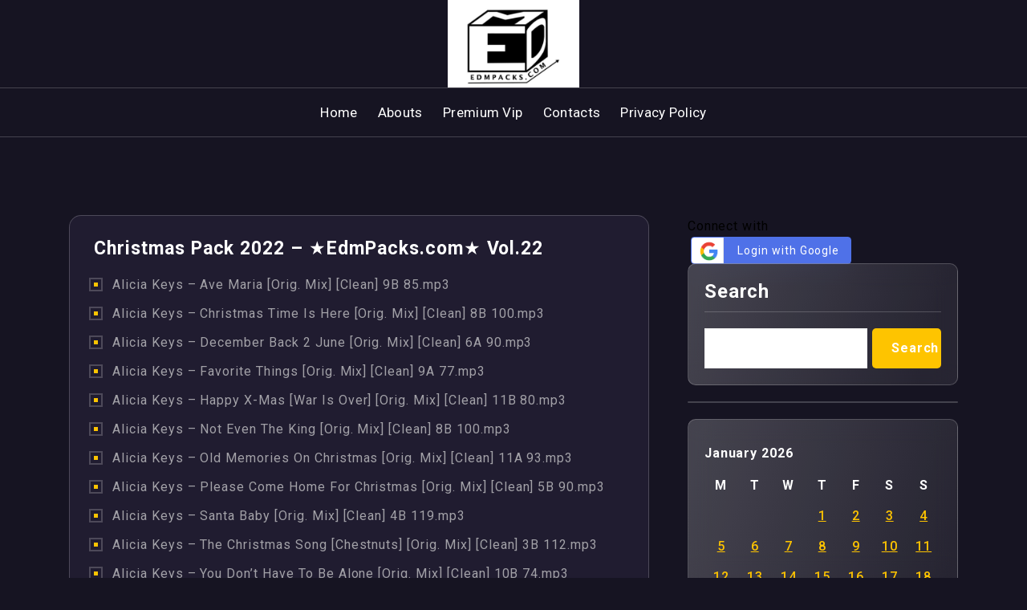

--- FILE ---
content_type: text/css
request_url: https://edmpacks.com/wp-content/plugins/paid-member-subscriptions-pro/add-ons-basic/form-designs/css/pms-fd-form-style-1.css?ver=2.10.0
body_size: 6944
content:
/**************************************************/
/*  CONTAINER & LAYOUT SETTINGS
/**************************************************/

.edit-post-visual-editor #pms-form-style-1-wrapper .pms-billing-details,
.edit-post-visual-editor #pms-form-style-1-wrapper .pms-form-fields-wrapper {
    max-width: 100% !important;
}

#site-content {
    overflow: visible !important;
}

#pms-form-style-1-wrapper {
    width: 100%;
}

#pms-form-style-1-wrapper .pms-field.disabled-field {
    opacity: 0.5;
    pointer-events: none;
}

#pms-form-style-1-wrapper h3.pms-mspu-form-heading {
    display: none;
}

#pms-form-style-1-wrapper * {
    box-sizing: border-box;
    font-family: 'Inter var', sans-serif;
}

#pms-form-style-1-wrapper ul {
    margin-top: 0;
}

#pms-form-style-1-wrapper li {
    margin: 0;
}

#pms-form-style-1-wrapper a {
    text-decoration: none;
}

#pms-form-style-1-wrapper a:focus {
    background: none;
    outline: none;
}

#pms-form-style-1-wrapper .pms-upgrade__message,
#pms-form-style-1-wrapper h3 {
    font-style: normal;
    font-weight: 500;
    font-size: 20px !important;
    line-height: 24px;
    color: #090A0B;
    margin-bottom: 30px;
    margin-top: 60px;
}

#pms-form-style-1-wrapper h4 {
    font-style: normal;
    font-weight: 500;
    font-size: 16px;
    line-height: 24px;
    color: #090A0B;
    margin-bottom: 20px;
}

#pms-form-style-1-wrapper p.pms-field-description {
    font-style: normal;
    font-weight: 400;
    font-size: 14px;
    line-height: 18px;
    color: #6E7A86;
    padding-left: 5px;
    word-break: break-word;
}

#pms-form-style-1-wrapper .pms_field-errors-wrapper p {
    font-style: normal;
    font-weight: 400 !important;
    font-size: 15px !important;
    line-height: 20px;
    color: #C62828 !important;
    border: none;
    margin: 0;
    padding: 5px 0 0 10px;
}

#pms-form-style-1-wrapper #pms_ppe_confirm_payment {
    max-width: 600px;
    margin: 0 auto;
}

@media screen and (max-width: 1169px) {
    #pms-form-style-1-wrapper {
        max-width: 900px;
    }

    #pms-form-style-1-wrapper {
        padding: 0 20px;
    }

    #pms-form-style-1-wrapper .pms-price-breakdown__holder {
        padding: 15px;
        margin-top: 50px;
    }

}

/* Set the Payment Sidebar */
@media screen and (min-width: 1170px) {

    #pms-form-style-1-wrapper {
        max-width: 1170px;
        position: relative;
    }

    #pms-form-style-1-wrapper.pms-payment-sidebar-enabled form.pms-ec-register-form .pms-subscription-plan,
    #pms-form-style-1-wrapper.pms-payment-sidebar-enabled #pms-retry-payment-subscription-form > p:first-of-type,
    #pms-form-style-1-wrapper.pms-payment-sidebar-enabled #pms-retry-payment-subscription-form .pms-subscription-plan,
    #pms-form-style-1-wrapper.pms-payment-sidebar-enabled #pms-retry-payment-subscription-form #pms-subscription-plans-discount,
    #pms-form-style-1-wrapper.pms-payment-sidebar-enabled #pms-register-form #pms-subscription-plans-discount,
    #pms-form-style-1-wrapper.pms-payment-sidebar-enabled #pms-renew-subscription-form > p:first-of-type,
    #pms-form-style-1-wrapper.pms-payment-sidebar-enabled #pms-renew-subscription-form .pms-subscription-plan,
    #pms-form-style-1-wrapper.pms-payment-sidebar-enabled #pms-renew-subscription-form #pms-subscription-plans-discount,
    #pms-form-style-1-wrapper.pms-payment-sidebar-enabled .pms-upgrade__group--upgrade,
    #pms-form-style-1-wrapper.pms-payment-sidebar-enabled .pms-upgrade__group--downgrade,
    #pms-form-style-1-wrapper.pms-payment-sidebar-enabled .pms-prorate-frontend-message,
    #pms-form-style-1-wrapper.pms-payment-sidebar-enabled .pms-upgrade__group--change,
    #pms-form-style-1-wrapper.pms-payment-sidebar-enabled .pms-billing-details:not(#pms_edit-profile-form .pms-billing-details, #pms-update-payment-method-form .pms-billing-details),
    #pms-form-style-1-wrapper.pms-payment-sidebar-enabled .pms-form-fields-wrapper:not(#pms_edit-profile-form .pms-form-fields-wrapper, #pms_recover_password_form .pms-form-fields-wrapper, #pms_new_password_form .pms-form-fields-wrapper, .pms-group-dashboard .pms-form-fields-wrapper) {
        max-width: calc( 100% - 470px - 80px );   /* 470px - payment sidebar width | 80px - space between form and sidebar */
    }

    #pms-form-style-1-wrapper.pms-payment-sidebar-disabled form.pms-ec-register-form .pms-subscription-plan,
    #pms-form-style-1-wrapper.pms-payment-sidebar-disabled #pms-retry-payment-subscription-form > p:first-of-type,
    #pms-form-style-1-wrapper.pms-payment-sidebar-disabled #pms-retry-payment-subscription-form .pms-subscription-plan,
    #pms-form-style-1-wrapper.pms-payment-sidebar-disabled #pms-renew-subscription-form > p:first-of-type,
    #pms-form-style-1-wrapper.pms-payment-sidebar-disabled #pms-renew-subscription-form .pms-subscription-plan,
    #pms-form-style-1-wrapper.pms-payment-sidebar-disabled .pms-upgrade__group--upgrade,
    #pms-form-style-1-wrapper.pms-payment-sidebar-disabled .pms-upgrade__group--downgrade,
    #pms-form-style-1-wrapper.pms-payment-sidebar-disabled .pms-prorate-frontend-message,
    #pms-form-style-1-wrapper.pms-payment-sidebar-disabled .pms-upgrade__group--change,
    #pms-form-style-1-wrapper.pms-payment-sidebar-disabled .pms-billing-details,
    #pms-form-style-1-wrapper.pms-payment-sidebar-disabled .pms-form-fields-wrapper {
        max-width: 100%;
    }

    #pms-form-style-1-wrapper div#pms-paygates-wrapper,
    #pms-form-style-1-wrapper .pms-price-breakdown__holder,
    #pms-form-style-1-wrapper #pms-credit-card-information {
        width: 470px;
    }

    #pms-form-style-1-wrapper div#pms-paygates-wrapper,
    #pms-form-style-1-wrapper .pms-price-breakdown__holder,
    #pms-form-style-1-wrapper #pms-credit-card-information:not(#pms-update-payment-method-form #pms-credit-card-information) {
        position: absolute;
        opacity: 0;
    }

    #pms-form-style-1-wrapper input[name="pms_confirm_retry_payment_subscription"],
    #pms-form-style-1-wrapper input[name="pms_change_subscription"],
    #pms-form-style-1-wrapper input[name="pms_renew_subscription"],
    #pms-form-style-1-wrapper input[name="pms_new_subscription"],
    #pms-form-style-1-wrapper input[name="pms_register"] {
        position: absolute;
        opacity: 0;
    }

    #pms-form-style-1-wrapper #pms-paygates-wrapper {
        margin-bottom: 35px !important;
    }

    #pms-form-style-1-wrapper #pms-credit-card-information {
        margin-bottom: 60px !important;
    }

    #pms-form-style-1-wrapper .pms-price-breakdown__holder {
        margin-bottom: 0;
        padding: 30px 30px 110px 30px;
    }

    #pms-form-style-1-wrapper #pms-paygates-wrapper {
        padding-top: 50px;
    }


    #pms-form-style-1-wrapper .pms-price-breakdown__holder h3,
    #pms-form-style-1-wrapper #pms-credit-card-information h4,
    #pms-form-style-1-wrapper #pms-paygates-wrapper h3 {
        margin-top: 0 !important;
    }

    #pms-form-style-1-wrapper .pms-account-navigation,
    #pms-form-style-1-wrapper .pms-account-subscription-details-table {
        min-width: 640px;
    }

    #pms-form-style-1-wrapper .pms-subscription-plan label .pms-subscription-plan-name {
        max-width: 40%;
        overflow: hidden;
        white-space: nowrap;
        text-overflow: ellipsis;
    }

    #pms-form-style-1-wrapper .pms-subscription-plan label .pms-subscription-plan-price {
        max-width: 50%;
    }

}


/**************************************************/
/*  FORM BUTTONS
/**************************************************/

#pms-form-style-1-wrapper .pms-group-dashboard a.pms-group-dashboard-go-back,
#pms-form-style-1-wrapper input[type="submit"],
#pms-form-style-1-wrapper #pms-apply-discount,
#pms-form-style-1-wrapper .pms-form-submit {
    height: 48px;
    border-radius: 4px !important;
    color: #FFFFFF !important;
    text-decoration: none;
    text-transform: none;
    padding: 0 15px;
    background: #1079F3 !important;
    font-size: 16px;
    max-width: 100%;
    min-width: 150px;
}

#pms-form-style-1-wrapper .pms-group-dashboard input[type="submit"],
#pms-form-style-1-wrapper input[name="pms_edit_profile"],
#pms-form-style-1-wrapper input[name="pms_confirm_retry_payment_subscription"],
#pms-form-style-1-wrapper input[name="pms_change_subscription"],
#pms-form-style-1-wrapper input[name="pms_renew_subscription"],
#pms-form-style-1-wrapper input[name="pms_new_subscription"],
#pms-form-style-1-wrapper input[name="pms_register"] {
    width: 410px;
    transition: none;
}

#pms-form-style-1-wrapper .pms-group-dashboard a.pms-group-dashboard-go-back,
#pms-form-style-1-wrapper input[name="pms_redirect_back"] {
    width: 150px;
}

#pms-form-style-1-wrapper .pms-group-dashboard a.pms-group-dashboard-go-back:hover,
#pms-form-style-1-wrapper input[type="submit"]:hover,
#pms-form-style-1-wrapper #pms-apply-discount:hover {
    background: #2D8BF9 !important;
    text-decoration: none!important;
    color: #FFFFFF !important;
    cursor: pointer;
}

#pms-form-style-1-wrapper input[type="submit"].pms-submit-disabled {
    cursor: wait !important;
}

#pms-form-style-1-wrapper .pms-group-dashboard a.pms-group-dashboard-go-back:focus,
#pms-form-style-1-wrapper input[type="submit"]:focus,
#pms-form-style-1-wrapper #pms-apply-discount:focus {
    outline: none;
    box-shadow: 0 0 4px #2D8BF9;
    border-radius: 4px;
    background: #2D8BF9 !important;
    color: #FFFFFF !important;
}

#pms-form-style-1-wrapper .pms-group-dashboard a.pms-group-dashboard-go-back:disabled,
#pms-form-style-1-wrapper input[type="submit"]:disabled,
#pms-form-style-1-wrapper #pms-apply-discount:disabled,
#pms-form-style-1-wrapper .pms-form-submit:disabled {
    color: #6E7A86;
    background: transparent;
    border: 1px solid #6E7A86 !important;
    pointer-events: none;
}

/**************************************************/
/*  TEXT INPUT & TEXTAREA FIELDS
/**************************************************/

#pms-form-style-1-wrapper #pms-members-table .pms-members-table__search,
#pms-form-style-1-wrapper .pms-group-dashboard form#pms-invite-members,
#pms-form-style-1-wrapper form#pms_login p.login-username,
#pms-form-style-1-wrapper form#pms_login p.login-password,
#pms-form-style-1-wrapper .pms-field:not(.pms-field-subscriptions, .pms-field-type-heading, .pms-gdpr-field, .beehive) {
    display: block;
    position: relative;
    box-sizing: border-box;
    padding: 0;
    width: 100%;
    margin: 0 auto 30px auto;
    min-height: 56px;
    max-width: 100%;
}

#pms-form-style-1-wrapper .pms-field.pms-billing-city,
#pms-form-style-1-wrapper .pms-field.pms-billing-first-name,
#pms-form-style-1-wrapper .pms-field.pms-first-name-field {
    width: calc( 100% / 2 - 15px );
    float: left;
}

#pms-form-style-1-wrapper .pms-field.pms-billing-zip,
#pms-form-style-1-wrapper .pms-field.pms-billing-last-name,
#pms-form-style-1-wrapper .pms-field.pms-last-name-field {
    width: calc( 100% / 2 - 15px );
    float: right;
}

#pms-form-style-1-wrapper .pms-field.pms-billing-country,
#pms-form-style-1-wrapper .pms-field.pms-billing-email,
#pms-form-style-1-wrapper .pms-field.pms-pass1-field {
    clear: both;
}


#pms-form-style-1-wrapper #pms-subscription-plans-discount input#pms_subscription_plans_discount_code::placeholder {
    opacity: 0;
}

#pms-form-style-1-wrapper .pms-group-dashboard form#pms-invite-members label,
#pms-form-style-1-wrapper form#pms_login p.login-username label,
#pms-form-style-1-wrapper form#pms_login p.login-password label,
#pms-form-style-1-wrapper #pms-subscription-plans-discount label,
#pms-form-style-1-wrapper .pms-field:not(.pms-field-subscriptions, .pms-gdpr-field, .pms-field-type-card_expiration_date) label {
    position: absolute;
    left: 0;
    top: 0;
    width: auto;
    padding: 0 15px;
    line-height: 56px;
    font-style: normal;
    font-weight: 400;
    font-size: 16px;
    color: #6E7A86;
    pointer-events: none;
    text-indent: 0 !important;
}

#pms-form-style-1-wrapper .pms-group-dashboard form#pms-invite-members label.active,
#pms-form-style-1-wrapper form#pms_login p.login-username label.active,
#pms-form-style-1-wrapper form#pms_login p.login-password label.active,
#pms-form-style-1-wrapper #pms-subscription-plans-discount label.active,
#pms-form-style-1-wrapper .pms-field:not(.pms-field-subscriptions) label.active {
    margin: 0;
    top: 0;
    font-size: 12px;
    transition: all ease-in-out 50ms;
    line-height: 30px;
}

#pms-form-style-1-wrapper .pms-group-dashboard form#pms-invite-members label.focused,
#pms-form-style-1-wrapper form#pms_login p.login-username label.focused,
#pms-form-style-1-wrapper form#pms_login p.login-password label.focused,
#pms-form-style-1-wrapper #pms-subscription-plans-discount label.focused,
#pms-form-style-1-wrapper .pms-field:not(.pms-field-subscriptions) label.focused {
    color: #1079F3!important;
}

#pms-form-style-1-wrapper #pms-members-table .pms-members-table__search input,
#pms-form-style-1-wrapper form#pms_login p.login-username input,
#pms-form-style-1-wrapper form#pms_login p.login-password input,
#pms-form-style-1-wrapper #pms-subscription-plans-discount input#pms_subscription_plans_discount_code,
#pms-form-style-1-wrapper #pms-stripe-credit-card-details,
#pms-form-style-1-wrapper .pms-field:not(.pms-field-subscriptions) input[type=text]:not(.chosen-search input),
#pms-form-style-1-wrapper .pms-field input[type=password] {
    width: 100% !important;
    max-width: 100%;
    background: #FFFFFF;
    box-shadow: none;
    outline: none;
    border: 1px solid #CFD4DE;
    border-radius: 4px;
    font-style: normal;
    font-weight: 400;
    font-size: 16px;
    color: #090A0B;
    height: 56px;
}

#pms-form-style-1-wrapper form#pms_login p.login-username input,
#pms-form-style-1-wrapper form#pms_login p.login-password input,
#pms-form-style-1-wrapper #pms-subscription-plans-discount input#pms_subscription_plans_discount_code,
#pms-form-style-1-wrapper .pms-field:not(.pms-field-subscriptions) input[type=text]:not(.chosen-search input),
#pms-form-style-1-wrapper .pms-field input[type=password] {
    padding: 15px 15px 0 15px !important;
}

#pms-form-style-1-wrapper .pms-group-dashboard form#pms-invite-members textarea,
#pms-form-style-1-wrapper .pms-field textarea {
    width: 100% !important;
    max-width: 100%;
    background: #FFFFFF;
    box-shadow: none;
    outline: none;
    border: 1px solid #CFD4DE;
    border-radius: 4px;
    font-style: normal;
    font-weight: 400;
    font-size: 16px;
    color: #090A0B;
    height: 150px;
    padding: 25px 15px;
}

#pms-form-style-1-wrapper #pms-stripe-credit-card-details {
    padding: 0 15px;
    display: flex;
    flex-direction: row;
    flex-wrap: wrap;
    align-items: center;
    cursor: text;
}

#pms-form-style-1-wrapper #pms-stripe-credit-card-details .__PrivateStripeElement {
    width: 100%;
}

/* discount code field */
#pms-form-style-1-wrapper #pms-subscription-plans-discount {
    display: flex;
    flex-direction: row;
    flex-wrap: wrap;
    align-items: center;
    justify-content: space-between;
    position: relative;
    width: 100%;
    margin-bottom: 30px;
}

#pms-form-style-1-wrapper #pms-subscription-plans-discount input#pms_subscription_plans_discount_code {
    flex-basis: 70%;
}

#pms-form-style-1-wrapper #pms-subscription-plans-discount input#pms-apply-discount {
    flex-basis: 25%;
}

#pms-form-style-1-wrapper #pms-subscription-plans-discount-messages-wrapper {
    border: 1px solid #CFD4DE;
    border-radius: 4px;
    background-color: #FFFFFF;
    margin-bottom: 30px;
    padding: 10px 20px;
}

#pms-form-style-1-wrapper #pms-subscription-plans-discount-messages-loading,
#pms-form-style-1-wrapper #pms-subscription-plans-discount-messages {
    font-style: normal;
    font-weight: 400;
    font-size: 16px;
    pointer-events: none;
    line-height: 24px;
    display: flex;
    flex-direction: row;
    justify-content: flex-start;
    align-items: center;
    gap: 10px;
}

#pms-form-style-1-wrapper #pms-subscription-plans-discount-messages-loading {
    color: #6E7A86;
}

#pms-form-style-1-wrapper #pms-subscription-plans-discount-messages-loading:before {
    content: url("data:image/svg+xml,<svg xmlns='http://www.w3.org/2000/svg' width='24px' height='24px' viewBox='0 0 24 24'><path d='M21,10.12H14.22L16.96,7.3C14.23,4.6 9.81,4.5 7.08,7.2C4.35,9.91 4.35,14.28 7.08,17C9.81,19.7 14.23,19.7 16.96,17C18.32,15.65 19,14.08 19,12.1H21C21,14.08 20.12,16.65 18.36,18.39C14.85,21.87 9.15,21.87 5.64,18.39C2.14,14.92 2.11,9.28 5.62,5.81C9.13,2.34 14.76,2.34 18.27,5.81L21,3V10.12M12.5,8V12.25L16,14.33L15.28,15.54L11,13V8H12.5Z' fill='rgb(110, 122, 134)'/></svg>");
    height: 24px;
}

#pms-form-style-1-wrapper #pms-subscription-plans-discount-messages.pms-discount-success {
    color: #558B2F;
}

#pms-form-style-1-wrapper #pms-subscription-plans-discount-messages.pms-discount-success:before {
    content: url("../icons/success-icon.svg");
    height: 24px;
}

#pms-form-style-1-wrapper #pms-subscription-plans-discount-messages.pms-discount-error {
    color: #C62828;
}

#pms-form-style-1-wrapper #pms-subscription-plans-discount-messages.pms-discount-error:before {
    content: url("../icons/error-icon.svg");
    height: 24px;
}

#pms-form-style-1-wrapper #pms-subscription-plans-discount-messages-wrapper:has(.pms-discount-success) {
    border-color: #558B2F;
}

#pms-form-style-1-wrapper #pms-subscription-plans-discount-messages-wrapper:has(.pms-discount-error) {
    border-color: #C62828;
}

/* PWYW price input field */
#pms-form-style-1-wrapper .pms-subscription-plan-price input.pms_pwyw_pricing {
    min-width: 60px;
    display: inline-block;
    background: #FFFFFF;
    box-shadow: none;
    outline: none;
    border: 1px solid #CFD4DE;
    border-radius: 4px;
    font-style: normal;
    font-weight: 400;
    font-size: 15px;
    line-height: 20px;
    color: #090A0B;
    text-align: center;
    padding: 0;
    margin: 0 3px;
    min-height: 22px !important;
}

#pms-form-style-1-wrapper #pms-members-table .pms-members-table__search input:hover,
#pms-form-style-1-wrapper .pms-group-dashboard form#pms-invite-members textarea:hover,
#pms-form-style-1-wrapper .pms-field textarea:hover,
#pms-form-style-1-wrapper form#pms_login p.login-username input:hover,
#pms-form-style-1-wrapper form#pms_login p.login-password input:hover,
#pms-form-style-1-wrapper .pms-subscription-plan-price input.pms_pwyw_pricing:hover,
#pms-form-style-1-wrapper #pms-subscription-plans-discount input#pms_subscription_plans_discount_code:hover,
#pms-form-style-1-wrapper #pms-stripe-credit-card-details:hover,
#pms-form-style-1-wrapper .pms-field:not(.pms-field-subscriptions) input[type=text]:hover,
#pms-form-style-1-wrapper .pms-field input[type=password]:hover {
    border: 1px solid #6E7A86 !important;
}

#pms-form-style-1-wrapper #pms-members-table .pms-members-table__search input:focus,
#pms-form-style-1-wrapper .pms-group-dashboard form#pms-invite-members textarea:focus,
#pms-form-style-1-wrapper .pms-field textarea:focus,
#pms-form-style-1-wrapper form#pms_login p.login-username input:focus,
#pms-form-style-1-wrapper form#pms_login p.login-password input:focus,
#pms-form-style-1-wrapper .pms-subscription-plan-price input.pms_pwyw_pricing:focus,
#pms-form-style-1-wrapper #pms-subscription-plans-discount input#pms_subscription_plans_discount_code:focus,
#pms-form-style-1-wrapper #pms-stripe-credit-card-details:focus,
#pms-form-style-1-wrapper .pms-field:not(.pms-field-subscriptions) input[type=text]:focus,
#pms-form-style-1-wrapper .pms-field input[type=password]:focus {
    border: 1px solid #1079F3 !important;
}

#pms-form-style-1-wrapper .pms-field.pms-field-error textarea,
#pms-form-style-1-wrapper .pms-field.pms-field-error:not(.pms-field-subscriptions) input[type=text],
#pms-form-style-1-wrapper .pms-field.pms-field-error input[type=password] {
    border: 1px solid #C62828 !important;
}

#pms-form-style-1-wrapper .pms-field.pms-field-error:not(.pms-field-subscriptions, .pms-gdpr-field) label {
    color: #C62828 !important;
}


#pms-form-style-1-wrapper #pms-members-table thead .cell-1:hover,
#pms-form-style-1-wrapper #pms-members-table thead .cell-2:hover,
#pms-form-style-1-wrapper #pms-members-table thead .cell-3:hover {
    text-decoration: none;
}


/**************************************************/
/*  SELECT FIELDS
/**************************************************/

#pms-form-style-1-wrapper #pms-credit-card-information .pms-field-type-card_expiration_date select,
#pms-form-style-1-wrapper .pms-field .chosen-container .chosen-single,
#pms-form-style-1-wrapper .pms-field.pms-field-type-select select,
#pms-form-style-1-wrapper .pms-field.pms-field-type-select_state select {
    background-color: #FFFFFF !important;
    background-image: none;
    box-shadow: none;
    outline: none;
    border: 1px solid #CFD4DE;
    border-radius: 4px;
    font-style: normal;
    font-weight: 400;
    font-size: 16px;
    color: #090A0B;
    height: 56px;
}

#pms-form-style-1-wrapper .pms-field .chosen-container .chosen-single,
#pms-form-style-1-wrapper .pms-field.pms-field-type-select select,
#pms-form-style-1-wrapper .pms-field.pms-field-type-select_state select {
    width: 100%;
}

#pms-form-style-1-wrapper #pms-credit-card-information .pms-field-type-card_expiration_date select#pms_card_exp_month {
    width: 15%;
    margin-right: 5%;
    text-align: center;
}

#pms-form-style-1-wrapper #pms-credit-card-information .pms-field-type-card_expiration_date select#pms_card_exp_year {
    width: 30%;
    margin-left: 5%;
    text-align: center;
}

#pms-form-style-1-wrapper #pms-credit-card-information .pms-field-type-card_expiration_date select:hover,
#pms-form-style-1-wrapper .pms-field .chosen-container:not(.chosen-container-active) .chosen-single:hover,
#pms-form-style-1-wrapper .pms-field.pms-field-type-select select:hover,
#pms-form-style-1-wrapper .pms-field.pms-field-type-select_state select:hover {
    border: 1px solid #6E7A86 !important;
}

#pms-form-style-1-wrapper #pms-credit-card-information .pms-field-type-card_expiration_date select:focus,
#pms-form-style-1-wrapper .pms-field .chosen-container-active .chosen-single,
#pms-form-style-1-wrapper .pms-field.pms-field-type-select select:focus,
#pms-form-style-1-wrapper .pms-field.pms-field-type-select_state select:focus {
    border: 1px solid #1079F3 !important;
}

#pms-form-style-1-wrapper .pms-field.pms-field-type-select select,
#pms-form-style-1-wrapper .pms-field.pms-field-type-select_state select {
    padding: 15px 15px 0 15px !important;
}

#pms-form-style-1-wrapper .pms-field .chosen-container .chosen-single {
    line-height: 56px;
    padding: 5px 15px 0 15px
}

#pms-form-style-1-wrapper .pms-field .chosen-container-single .chosen-single div b {
    background-position-y: 17px;
}

#pms-form-style-1-wrapper .pms-field .chosen-container-active.chosen-with-drop .chosen-single div b {
    background-position: -16px 17px;
}

#pms-form-style-1-wrapper .pms-field.pms-field-type-select label,
#pms-form-style-1-wrapper .pms-field.pms-field-type-select_state label {
    z-index: 999;
}

#pms-form-style-1-wrapper .pms-field .chosen-container .chosen-single.chosen-default span {
    display: none;
}


/**************************************************/
/*  INPUTS TYPE CHECKBOX
/**************************************************/

#pms-form-style-1-wrapper form#pms_login p.login-remember,
#pms-form-style-1-wrapper .pms-gdpr-field,
#pms-form-style-1-wrapper .pms-subscription-plan-auto-renew {
    padding-bottom: 0;
    margin: 30px 0;
}

#pms-form-style-1-wrapper form#pms_login p.login-remember label,
#pms-form-style-1-wrapper .pms-gdpr-field label,
#pms-form-style-1-wrapper .pms-subscription-plan-auto-renew label {
    width: auto;
    margin: 0 !important;
    padding: 0 !important;
    cursor: pointer;
    font-style: normal;
    font-weight: 400;
    font-size: 16px;
    line-height: 20px;
    color: #6E7A86;
    word-break: break-word;
}

#pms-form-style-1-wrapper .pms-gdpr-field label a {
    font-size: 16px !important;
}

#pms-form-style-1-wrapper form#pms_login p.login-remember input[type="checkbox"],
#pms-form-style-1-wrapper .pms-gdpr-field input[type="checkbox"],
#pms-form-style-1-wrapper .pms-subscription-plan-auto-renew input[type="checkbox"] {
    appearance: none;
    content: ' ';
    box-sizing: border-box;
    border: 2px solid #6E7A86;
    border-radius: 2px;
    width: 18px !important;
    height: 18px !important;
    min-width: 18px !important;
}

#pms-form-style-1-wrapper form#pms_login p.login-remember input[type="checkbox"],
#pms-form-style-1-wrapper .pms-subscription-plan-auto-renew input[type="checkbox"] {
    margin-right: 10px !important;
    top: 0;
}

#pms-form-style-1-wrapper .pms-gdpr-field input[type="checkbox"] {
    margin-bottom: -1px;
    margin-right: 3px;
}

#pms-form-style-1-wrapper form#pms_login p.login-remember input[type="checkbox"]:checked,
#pms-form-style-1-wrapper .pms-gdpr-field input[type="checkbox"]:checked,
#pms-form-style-1-wrapper .pms-subscription-plan-auto-renew input[type="checkbox"]:checked {
    content: url("data:image/svg+xml,<svg style='color: white' xmlns='http://www.w3.org/2000/svg' width='18' height='18' fill='currentColor' class='bi bi-check' viewBox='0 0 16 16'> <path d='M10.97 4.97a.75.75 0 0 1 1.07 1.05l-3.99 4.99a.75.75 0 0 1-1.08.02L4.324 8.384a.75.75 0 1 1 1.06-1.06l2.094 2.093 3.473-4.425a.267.267 0 0 1 .02-.022z' fill='white'></path> </svg>");
    background: #1079F3;
    border: none;
}

#pms-form-style-1-wrapper form#pms_login p.login-remember input[type="checkbox"]:hover,
#pms-form-style-1-wrapper .pms-gdpr-field input[type="checkbox"]:hover,
#pms-form-style-1-wrapper .pms-subscription-plan-auto-renew input[type="checkbox"]:hover {
    border-color: #1079F3;
}

#pms-form-style-1-wrapper form#pms_login p.login-remember input[type="checkbox"]:checked:disabled,
#pms-form-style-1-wrapper .pms-gdpr-field input[type="checkbox"]:checked:disabled,
#pms-form-style-1-wrapper .pms-subscription-plan-auto-renew input[type="checkbox"]:checked:disabled {
    background: #6E7A86;
}

#pms-form-style-1-wrapper form#pms_login p.login-remember input[type="checkbox"]:focus,
#pms-form-style-1-wrapper .pms-gdpr-field input[type="checkbox"]:focus,
#pms-form-style-1-wrapper .pms-subscription-plan-auto-renew input[type="checkbox"]:focus {
    border-color:  #1079F3 !important;
    outline: none;
    box-shadow: inset 0 0 4px #1079F3, 0 0 4px #1079F3;
}


/**************************************************/
/*  Subscription Plans List --> RADIO INPUTS
/**************************************************/

#pms-form-style-1-wrapper .pms-subscription-plan input[type="radio"] {
    appearance: none;
    outline: none;
    background-color: #FFFFFF;
    min-width: 20px !important;
    width: 20px !important;
    height: 20px !important;
    border: 2px solid #6E7A86;
    border-radius: 50%;
    margin: 0;
}

#pms-form-style-1-wrapper .pms-subscription-plan input[type="radio"]:checked {
    background: #1079F3;
    border-color: #1079F3;
    box-shadow: inset 0 0 0 3px #ffffff;
}

#pms-form-style-1-wrapper .pms-subscription-plan input[type="radio"]:checked:disabled {
    background: #6E7A86;
}

#pms-form-style-1-wrapper .pms-subscription-plan input[type="radio"]:hover {
    border-color: #1079F3;
}

#pms-form-style-1-wrapper .pms-subscription-plan input[type="radio"]:focus {
    border-color: #1079F3;
    box-shadow: inset 0 0 0 3px #ffffff, 0 0 4px #1079F3;
}


/**************************************************/
/*  Subscription Plans List
/**************************************************/

#pms-form-style-1-wrapper .pms-subscription-plan label {
    background: #FFFFFF;
    border: 1px solid #CFD4DE;
    border-radius: 4px;
    padding: 15px;
    min-height: 52px;
    position: relative;

    display: flex;
    justify-content: flex-start;
    flex-wrap: wrap;
    gap: 5px;
    font-style: normal;
    font-weight: 400;
    font-size: 16px;
    line-height: 22px;
    color: #6E7A86;
}

#pms-form-style-1-wrapper .pms-subscription-plan label.selected,
#pms-form-style-1-wrapper .pms-subscription-plan label:hover {
    border-color: #1079F3;
}

#pms-form-style-1-wrapper .pms-subscription-plan label.selected {
    box-shadow: 0 10px 25px rgba(0, 0, 0, 0.1);
}

#pms-form-style-1-wrapper .pms-subscription-plan .pms-subscription-plan-description {
    font-weight: 400;
    font-size: 14px;
    line-height: 18px;
    color: #6E7A86;
    margin-left: 10px;
    margin-top: 5px;
}

#pms-form-style-1-wrapper .pms-subscription-plan label input[type="radio"] {
    position: absolute;
    top: 15px;
    left: 15px;
}

#pms-form-style-1-wrapper .pms-subscription-plan label .pms-subscription-plan-name {
    position: absolute;
    top: 15px;
    left: 45px;
}

#pms-form-style-1-wrapper .pms-subscription-plan label .pms-subscription-plan-price {
    position: absolute;
    top: 15px;
    right: 15px;
    text-align: right;
}

#pms-form-style-1-wrapper .pms-subscription-plan label .pms-subscription-plan-name,
#pms-form-style-1-wrapper .pms-subscription-plan label .pms-subscription-plan-price {
    font-weight: 500;
    color: #090A0B;
}

#pms-form-style-1-wrapper .pms-subscription-plan label.selected .pms-subscription-plan-name {
    color: #1079F3;
}

.pms-subscription-plan-price > .pms-divider:first-child {
    display: none;
}

#pms-form-style-1-wrapper .pms-subscription-plan label span:not(.pms-subscription-plan-name, .pms-subscription-plan-price):not(:empty) {
    padding-top: 30px;
}

#pms-form-style-1-wrapper .pms-subscription-plan label > span.pms-subscription-plan-price + span:empty + span:empty + span:not(.pms-subscription-plan-name, .pms-subscription-plan-price)::first-letter,
#pms-form-style-1-wrapper .pms-subscription-plan label > span.pms-subscription-plan-price + span:empty + span:not(.pms-subscription-plan-name, .pms-subscription-plan-price)::first-letter,
#pms-form-style-1-wrapper .pms-subscription-plan label > span.pms-subscription-plan-price + span:not(.pms-subscription-plan-name, .pms-subscription-plan-price)::first-letter  {
    text-transform: uppercase;
}


/**************************************************/
/*  "Your Purchase" TABLE
/**************************************************/

#pms-form-style-1-wrapper .pms-price-breakdown__holder {
    background: #FFFFFF;
    border: 1px solid #CFD4DE;
    border-radius: 4px;
}

#pms-form-style-1-wrapper .pms-price-breakdown__holder h3 {
    margin-top: 0;
}

#pms-form-style-1-wrapper .pms-price-breakdown__holder .pms-price-breakdown table tbody tr td,
#pms-form-style-1-wrapper .pms-price-breakdown__holder .pms-price-breakdown table tbody tr,
#pms-form-style-1-wrapper .pms-price-breakdown__holder .pms-price-breakdown table tbody,
#pms-form-style-1-wrapper .pms-price-breakdown__holder .pms-price-breakdown table {
    border: none !important;
}

#pms-form-style-1-wrapper .pms-price-breakdown__holder .pms-price-breakdown table tbody tr td.pms-value {
    text-align: right;
}

#pms-form-style-1-wrapper .pms-price-breakdown__holder .pms-price-breakdown table tbody tr td.pms-subtotal__value,
#pms-form-style-1-wrapper .pms-price-breakdown__holder .pms-price-breakdown table tbody tr td.pms-subtotal__label,
#pms-form-style-1-wrapper .pms-price-breakdown__holder .pms-price-breakdown table tbody tr td.pms-tax__value,
#pms-form-style-1-wrapper .pms-price-breakdown__holder .pms-price-breakdown table tbody tr td.pms-tax__label {
    font-style: normal;
    font-weight: 500;
    font-size: 16px;
    line-height: 24px;
    color: #6E7A86;
}

#pms-form-style-1-wrapper .pms-price-breakdown__holder .pms-price-breakdown table tbody tr td.pms-total__value,
#pms-form-style-1-wrapper .pms-price-breakdown__holder .pms-price-breakdown table tbody tr td.pms-total__label {
    font-style: normal;
    font-weight: 500;
    font-size: 16px;
    line-height: 24px;
    color: #090A0B;
}

#pms-form-style-1-wrapper .pms-price-breakdown__holder .pms-price-breakdown table tbody tr {
    display: flex;
    flex-direction: row;
    justify-content: space-between;
    margin-bottom: 10px;
}

#pms-form-style-1-wrapper .pms-price-breakdown__holder .pms-price-breakdown table tbody tr:last-of-type {
    margin-bottom: 0;
    margin-top: 25px;
    padding-top: 25px;
    border-top: 1px solid #CFD4DE !important;
}

#pms-form-style-1-wrapper .pms-price-breakdown__holder .pms-price-breakdown table {
    margin-bottom: 0;
    width: 100%;
}

#pms-form-style-1-wrapper .pms-price-breakdown__holder .pms-price-breakdown table tbody tr td {
    padding: 0;
}


/**************************************************/
/*  Payment Method Options
/**************************************************/

#pms-form-style-1-wrapper #pms-paygates-inner {
    justify-content: space-evenly;
}

#pms-form-style-1-wrapper #pms-paygates-inner > label {
    border-radius: 4px;
}

#pms-form-style-1-wrapper #pms-paygates-inner input + span {
    border-radius: 4px;
}

#pms-form-style-1-wrapper #pms-paygates-inner input + span:hover,
#pms-form-style-1-wrapper #pms-paygates-inner input:checked + span {
    border-color: #1079F3;
}


/**************************************************/
/*  Stripe Connect
/**************************************************/

#pms-form-style-1-wrapper #pms-stripe-payment-elements {
    padding: 30px;
    border: 1px solid #CFD4DE;
    border-radius: 4px;
}


/**************************************************/
/*  Delete Account
/**************************************************/

#pms-form-style-1-wrapper .pms-field label[for="pms-delete-account"] {
    position: inherit !important;
    display: flex;
    flex-direction: column;
    justify-content: center;
    align-items: flex-start;
    gap: 20px;
    font-weight: 500 !important;
    font-size: 20px !important;
    line-height: 24px !important;
    color: #090A0B !important;
    padding: 0 !important;
    margin-top: 50px;
}

#pms-form-style-1-wrapper input#pms-delete-account {
    background: #e76054 !important;
    width: 150px;
    height: 48px;
    border-radius: 4px !important;
    color: #FFFFFF !important;
    text-decoration: none;
    text-transform: none;
    padding: 0 15px;
    font-size: 16px;
    pointer-events: all;
    cursor: pointer;
}
#pms-form-style-1-wrapper input#pms-delete-account:hover {
    background: #ec6d61 !important;
}

#pms-form-style-1-wrapper input#pms-delete-account:focus {
    box-shadow: 0 0 4px #ec6d61;
    background: #ec6d61 !important;
}


/**************************************************/
/*  Account --> Subscriptions
/**************************************************/

#pms-form-style-1-wrapper .pms-account-navigation {
    margin-bottom: 45px;
    position: relative;
}

#pms-form-style-1-wrapper .pms-account-navigation ul {
    display: flex;
    flex-direction: row;
    align-items: center;
    justify-content: flex-start;
    gap: 40px;
    border-bottom: 3px solid #CFD4DE;
}

#pms-form-style-1-wrapper .pms-account-navigation ul li {
    padding-bottom: 10px;
}

#pms-form-style-1-wrapper .pms-account-navigation ul li a {
    font-style: normal;
    font-weight: 500;
    font-size: 20px;
    line-height: 24px;
    color: #6E7A86;
    padding-bottom: 13px;
}

#pms-form-style-1-wrapper .pms-account-navigation ul li.pms-account-navigation-link:not(.pms-account-navigation-link--logout) a:hover,
#pms-form-style-1-wrapper .pms-account-navigation ul li a.pms-account-navigation-link--active {
    color: #1079F3;
    box-shadow: 0 3px 0 0 currentColor !important;
}

#pms-form-style-1-wrapper table.pms-account-subscription-details-table,
#pms-form-style-1-wrapper table.pms-account-subscription-details-table tr,
#pms-form-style-1-wrapper table.pms-account-subscription-details-table tr td {
    border: none;
}

#pms-form-style-1-wrapper table.pms-account-subscription-details-table {
    margin-bottom: 60px;
}

#pms-form-style-1-wrapper table.pms-account-subscription-details-table:last-of-type {
    margin-bottom: 80px;
}

#pms-form-style-1-wrapper table.pms-account-subscription-details-table tr {
    display: flex;
    flex-direction: row;
    align-items: flex-start;
    justify-content: flex-start;
    margin-bottom: 15px;
}

#pms-form-style-1-wrapper table.pms-account-subscription-details-table tr td {
    font-style: normal;
    font-size: 16px;
    line-height: 24px;
    color: #090A0B;

}

#pms-form-style-1-wrapper table.pms-account-subscription-details-table tr td:first-of-type {
    min-width: 180px;
    font-weight: 400;
}

#pms-form-style-1-wrapper table.pms-account-subscription-details-table tr td:last-of-type {
    font-weight: 500;
}

#pms-form-style-1-wrapper table.pms-account-subscription-details-table tr.pms-account-subscription-details-table__status td:last-of-type {
    border-radius: 20px;
    padding: 3px 16px;
    font-size: 14px;
}

#pms-form-style-1-wrapper table.pms-account-subscription-details-table tr.pms-account-subscription-details-table__status td.status-active {
    background: rgba(104, 159, 56, 0.15);
    border: 1px solid #558B2F;
    color: #558B2F;
}

#pms-form-style-1-wrapper table.pms-account-subscription-details-table tr.pms-account-subscription-details-table__status td.status-pending {
    background: rgba(72, 114, 155, 0.15);
    border: 1px solid #48729b;
    color: #48729b;
}

#pms-form-style-1-wrapper table.pms-account-subscription-details-table tr.pms-account-subscription-details-table__status td.status-canceled {
    background: rgba(206, 124, 0, 0.15);
    border: 1px solid #ce7c00;
    color: #ce7c00;
}

#pms-form-style-1-wrapper table.pms-account-subscription-details-table tr.pms-account-subscription-details-table__status td.status-expired {
    background: rgba(198, 40, 40, 0.15);
    border: 1px solid #C62828;
    color: #C62828;
}

#pms-form-style-1-wrapper table.pms-account-subscription-details-table tr td a {
    color: #1079F3;
    text-decoration: none;
}

#pms-form-style-1-wrapper table.pms-account-subscription-details-table tr.pms-account-subscription-details-table__actions {
    margin-top: 30px;
    padding-top: 30px;
    border-top: 1px solid #CFD4DE;
}

#pms-form-style-1-wrapper table.pms-account-subscription-details-table tr.pms-account-subscription-details-table__actions td:first-of-type {
    display: none;
}

#pms-form-style-1-wrapper .pms-account-navigation ul li.pms-account-navigation-link--logout {
    position: absolute;
    right: 0;
}

#pms-form-style-1-wrapper .pms-account-navigation ul li.pms-account-navigation-link--logout a,
#pms-form-style-1-wrapper table.pms-account-subscription-details-table tr.pms-account-subscription-details-table__actions td:last-of-type .pms-account-subscription-action-link {
    display: inline-flex;
    align-items: center;
    justify-content: center;
    gap: 10px;
    padding: 5px 15px;
    height: 40px;
    text-decoration: none;
    font-size: 14px;
    font-weight: 600;
    border: 1px solid #1079F3 !important;
    border-radius: 4px;
    color: #1079F3;
    margin: 0;
}

#pms-form-style-1-wrapper table.pms-account-subscription-details-table tr.pms-account-subscription-details-table__actions td:last-of-type {
    display: flex;
    flex-direction: row;
    flex-wrap: wrap;
    align-items: center;
    justify-content: flex-start;
    gap: 10px;
}

#pms-form-style-1-wrapper table.pms-account-subscription-details-table tr.pms-account-subscription-details-table__actions td:last-of-type span.pms-account-subscription-action-link {
    opacity: 0.5;
}

#pms-form-style-1-wrapper .pms-account-navigation ul li.pms-account-navigation-link--logout a:hover,
#pms-form-style-1-wrapper table.pms-account-subscription-details-table tr.pms-account-subscription-details-table__actions td:last-of-type a.pms-account-subscription-action-link:hover {
    background: #2D8BF9 !important;
    text-decoration: none!important;
    border: 1px solid #2D8BF9!important;
    color: #FFFFFF !important;
    cursor: pointer;
}

#pms-form-style-1-wrapper .pms-account-navigation ul li.pms-account-navigation-link--logout a:focus,
#pms-form-style-1-wrapper table.pms-account-subscription-details-table tr.pms-account-subscription-details-table__actions td:last-of-type a.pms-account-subscription-action-link:focus {
    outline: none;
    border: 1px solid #2D8BF9 !important;
    box-shadow: 0 0 4px #2D8BF9;
    background: #2D8BF9 !important;
    color: #FFFFFF !important;
}

#pms-form-style-1-wrapper table.pms-account-subscription-details-table tr.pms-account-subscription-details-table__actions td:last-of-type .pms-account-subscription-action-link__change:before {
    content: url("../icons/subscription-change-icon-blue.svg");
    height: 20px;
}

#pms-form-style-1-wrapper table.pms-account-subscription-details-table tr.pms-account-subscription-details-table__actions td:last-of-type a.pms-account-subscription-action-link__change:hover:before,
#pms-form-style-1-wrapper table.pms-account-subscription-details-table tr.pms-account-subscription-details-table__actions td:last-of-type a.pms-account-subscription-action-link__change:focus:before {
    content: url("../icons/subscription-change-icon-white.svg");
}

#pms-form-style-1-wrapper table.pms-account-subscription-details-table tr.pms-account-subscription-details-table__actions td:last-of-type .pms-account-subscription-action-link__renew:before {
    content: url("../icons/subscription-renew-icon-blue.svg");
    height: 20px;
}

#pms-form-style-1-wrapper table.pms-account-subscription-details-table tr.pms-account-subscription-details-table__actions td:last-of-type a.pms-account-subscription-action-link__renew:hover:before,
#pms-form-style-1-wrapper table.pms-account-subscription-details-table tr.pms-account-subscription-details-table__actions td:last-of-type a.pms-account-subscription-action-link__renew:focus:before {
    content: url("../icons/subscription-renew-icon-white.svg");
}

#pms-form-style-1-wrapper table.pms-account-subscription-details-table tr.pms-account-subscription-details-table__actions td:last-of-type .pms-account-subscription-action-link__retry:before {
    content: url("../icons/subscription-retry-icon-blue.svg");
    height: 24px;
}

#pms-form-style-1-wrapper table.pms-account-subscription-details-table tr.pms-account-subscription-details-table__actions td:last-of-type a.pms-account-subscription-action-link__retry:hover:before,
#pms-form-style-1-wrapper table.pms-account-subscription-details-table tr.pms-account-subscription-details-table__actions td:last-of-type a.pms-account-subscription-action-link__retry:focus:before {
    content: url("../icons/subscription-retry-icon-white.svg");
}

#pms-form-style-1-wrapper table.pms-account-subscription-details-table tr.pms-account-subscription-details-table__actions td:last-of-type .pms-account-subscription-action-link__cancel:before {
    content: url("../icons/subscription-cancel-icon-blue.svg");
    height: 21px;
}

#pms-form-style-1-wrapper table.pms-account-subscription-details-table tr.pms-account-subscription-details-table__actions td:last-of-type a.pms-account-subscription-action-link__cancel:hover:before,
#pms-form-style-1-wrapper table.pms-account-subscription-details-table tr.pms-account-subscription-details-table__actions td:last-of-type a.pms-account-subscription-action-link__cancel:focus:before {
    content: url("../icons/subscription-cancel-icon-white.svg");
}

#pms-form-style-1-wrapper table.pms-account-subscription-details-table tr.pms-account-subscription-details-table__actions td:last-of-type .pms-account-subscription-action-link__abandon:before {
    content: url("../icons/subscription-abandon-icon-blue.svg");
    height: 20px;
}

#pms-form-style-1-wrapper table.pms-account-subscription-details-table tr.pms-account-subscription-details-table__actions td:last-of-type a.pms-account-subscription-action-link__abandon:hover:before,
#pms-form-style-1-wrapper table.pms-account-subscription-details-table tr.pms-account-subscription-details-table__actions td:last-of-type a.pms-account-subscription-action-link__abandon:focus:before {
    content: url("../icons/subscription-abandon-icon-white.svg");
}

#pms-form-style-1-wrapper .pms-account-navigation ul li.pms-account-navigation-link--logout a:before {
    content: url("../icons/account-logout-icon-blue.svg");
}

#pms-form-style-1-wrapper .pms-account-navigation ul li.pms-account-navigation-link--logout a:hover:before,
#pms-form-style-1-wrapper .pms-account-navigation ul li.pms-account-navigation-link--logout a:focus:before {
    content: url("../icons/account-logout-icon-white.svg");
}

/**************************************************/
/*  Account --> Payments & Invoices
/**************************************************/

#pms-form-style-1-wrapper #pms-members-table table,
#pms-form-style-1-wrapper table#pms-confirm-payment,
#pms-form-style-1-wrapper table#pms-payment-history {
    width: 100%;
    border-spacing: 0;
    border-collapse: collapse;
}

#pms-form-style-1-wrapper #pms-members-table table,
#pms-form-style-1-wrapper #pms-members-table table *,
#pms-form-style-1-wrapper table#pms-confirm-payment,
#pms-form-style-1-wrapper table#pms-confirm-payment *,
#pms-form-style-1-wrapper table#pms-payment-history,
#pms-form-style-1-wrapper table#pms-payment-history * {
    border: none;
}

#pms-form-style-1-wrapper #pms-members-table table tr th,
#pms-form-style-1-wrapper table#pms-confirm-payment tr th,
#pms-form-style-1-wrapper table#pms-payment-history tr th {
    text-align: left;
    font-style: normal;
    font-weight: 500;
    font-size: 14px;
    line-height: 24px;
    color: #6E7A86;
    border-bottom: 1px solid #6E7A86;
    padding-bottom: 10px;
}

#pms-form-style-1-wrapper #pms-members-table table tr td,
#pms-form-style-1-wrapper table#pms-confirm-payment tr td,
#pms-form-style-1-wrapper table#pms-payment-history tr td {
    border-bottom: 1px solid #CFD4DE;
    padding: 20px 0;
    font-style: normal;
    font-weight: 500;
    font-size: 16px;
    line-height: 24px;
    color: #090A0B;
}

#pms-form-style-1-wrapper #pms-members-table table tr td a,
#pms-form-style-1-wrapper table#pms-payment-history tr td.pms-payment-invoice a {
    color: #1079F3;
    text-decoration: none;
}

/* pagination */
#pms-form-style-1-wrapper p#pms-payment-history {
    display: flex;
    flex-direction: row;
    flex-wrap: wrap;
    justify-content: flex-start;
    align-items: center;
    gap: 10px;
}

#pms-form-style-1-wrapper p#pms-payment-history .page-numbers {
    text-decoration: none;
    font-size: 14px;
    line-height: 16px;
    font-weight: 500;
    border: 1px solid #1079F3 !important;
    border-radius: 2px;
    padding: 5px 10px;
}

#pms-form-style-1-wrapper p#pms-payment-history a {
    color: #1079F3;
}

#pms-form-style-1-wrapper p#pms-payment-history a:hover,
#pms-form-style-1-wrapper p#pms-payment-history span {
    background: #2D8BF9 !important;
    text-decoration: none!important;
    border: 1px solid #2D8BF9!important;
    color: #FFFFFF !important;
    cursor: pointer;
}

/**************************************************/
/*  Login
/**************************************************/

#pms-form-style-1-wrapper form#pms_login {
    display: flex;
    flex-direction: row;
    flex-wrap: wrap;
}

#pms-form-style-1-wrapper form#pms_new_password_form,
#pms-form-style-1-wrapper form#pms_recover_password_form,
#pms-form-style-1-wrapper form#pms_login {
    max-width: 500px;
    margin: 0 auto;
}

#pms-form-style-1-wrapper form#pms_recover_password_form input[type="submit"],
#pms-form-style-1-wrapper form#pms_login input[type="submit"] {
    width: 200px;
}

#pms-form-style-1-wrapper .pms-warning-message-wrapper a,
#pms-form-style-1-wrapper .pms-gdpr-field label a,
#pms-form-style-1-wrapper .pms-alert a,
#pms-form-style-1-wrapper p a.pms-register-page-link,
#pms-form-style-1-wrapper form#pms_login p.login-extra a {
    font-style: normal;
    font-weight: 500;
    line-height: 24px;
    color: #1079F3;
    text-decoration: none;
}

#pms-form-style-1-wrapper .pms-warning-message-wrapper a:hover,
#pms-form-style-1-wrapper table#pms-payment-history tr td.pms-payment-invoice a:hover,
#pms-form-style-1-wrapper table.pms-account-subscription-details-table tr td a.pms-account-subscription-action-link__update-payment-method:hover,
#pms-form-style-1-wrapper .pms-gdpr-field label a:hover,
#pms-form-style-1-wrapper .pms-alert a:hover,
#pms-form-style-1-wrapper p a.pms-register-page-link:hover,
#pms-form-style-1-wrapper form#pms_login p.login-extra a:hover {
    color: #2D8BF9;
    text-decoration: underline;
}

#pms-form-style-1-wrapper form#pms_login p:not(.login-submit, .login-extra) {
    flex-basis: 100%;
}

#pms-form-style-1-wrapper form#pms_login p.login-submit {
    flex-basis: 60%;
}

#pms-form-style-1-wrapper form#pms_login p.login-extra {
    flex-basis: 40%;
}

#pms-form-style-1-wrapper form#pms_login p.login-extra {
    display: flex;
    flex-direction: column;
    justify-content: center;
    align-items: flex-start;
    gap: 3px;
}

#pms-form-style-1-wrapper form#pms_login p.login-extra span.separator {
    display: none;
}

@media screen and (max-width: 500px) {
    #pms-form-style-1-wrapper form#pms_login p.login-extra,
    #pms-form-style-1-wrapper form#pms_login p.login-submit {
        flex-basis: 100%;
    }

    #pms-form-style-1-wrapper form#pms_login p.login-extra {
        text-align: left;
    }
}

#pms-form-style-1-wrapper p {
    font-style: normal;
    font-weight: 400;
    font-size: 18px;
    color: #6E7A86;
    word-break: break-word;
}

/**************************************************/
/*  Notifications
/**************************************************/

#pms-form-style-1-wrapper .pms-prorate-frontend-message,
#pms-form-style-1-wrapper p.pms-alert,
#pms-form-style-1-wrapper .pms-gm-message,
#pms-form-style-1-wrapper .pms-gm-message__purchase {
    background: rgba(16, 121, 243, 0.1);
    border: 1px solid #1079F3;
    border-radius: 4px;
    font-style: normal;
    font-weight: 400;
    font-size: 16px;
    line-height: 22px;
    color: #090A0B;
    position: relative;
    padding: 25px 25px 25px 70px;
}


#pms-form-style-1-wrapper .pms-prorate-frontend-message:before,
#pms-form-style-1-wrapper p.pms-alert:before,
#pms-form-style-1-wrapper .pms-gm-message:before,
#pms-form-style-1-wrapper .pms-gm-message__purchase:before {
    content: url("../icons/notification-icon-blue.svg");
    display: block;
    position: absolute;
    top: 50%;
    left: 25px;
    transform: translateY(-50%);
}

#pms-form-style-1-wrapper p.pms-alert {
    display: inline-block;
}

#pms-form-style-1-wrapper .pms-warning-message-wrapper,
#pms-form-style-1-wrapper .pms-form-errors-wrapper p,
.pms-payment-error p,
#pms-form-style-1-wrapper .pms_success-messages-wrapper p,
#pms-form-style-1-wrapper p.pms-login-error {
    border-radius: 4px;
    margin: 50px 0;
    font-style: normal;
    font-weight: 400;
    font-size: 16px;
    line-height: 22px;
    color: #090A0B;
    padding: 20px 25px 20px 60px;
    position: relative;
}

#pms-form-style-1-wrapper .pms-form-errors-wrapper p,
.pms-payment-error p,
#pms-form-style-1-wrapper .pms_success-messages-wrapper p,
#pms-form-style-1-wrapper p.pms-login-error {
    max-width: 500px;
}

#pms-form-style-1-wrapper .pms-warning-message-wrapper p {
    font-style: normal;
    font-weight: 400;
    font-size: 16px;
    line-height: 22px;
    color: #090A0B;
}

#pms-form-style-1-wrapper .pms-warning-message-wrapper,
#pms-form-style-1-wrapper .pms-form-errors-wrapper p,
.pms-payment-error p,
#pms-form-style-1-wrapper p.pms-login-error {
    background: #FFCDD2;
    border: 1px solid #C62828;
    margin: 50px auto;
}

#pms-form-style-1-wrapper .pms-form-errors-wrapper,
.pms-payment-error {
    padding: 0 !important;
    border: none !important;
    background: none !important;
    margin-bottom: 50px !important;
}

#pms-form-style-1-wrapper .pms_success-messages-wrapper p {
    background: #DCEDC8;
    border: 1px solid #689F38;
}

#pms-form-style-1-wrapper .pms-warning-message-wrapper > strong:first-of-type,
#pms-form-style-1-wrapper .pms_success-messages-wrapper span.pms-notice-title,
#pms-form-style-1-wrapper p.pms-login-error strong:first-of-type {
    display: block;
    text-transform: uppercase;
    margin-bottom: 5px;
    font-style: normal;
    font-weight: 500;
    font-size: 16px;
 }

#pms-form-style-1-wrapper .pms_success-messages-wrapper span.pms-notice-title {
    color: #558B2F;
}

#pms-form-style-1-wrapper .pms-warning-message-wrapper > strong:first-of-type,
#pms-form-style-1-wrapper p.pms-login-error strong:first-of-type {
    color: #C62828;
}

#pms-form-style-1-wrapper .pms-warning-message-wrapper:before,
#pms-form-style-1-wrapper .pms-form-errors-wrapper p:before,
.pms-payment-error p:before,
#pms-form-style-1-wrapper .pms_success-messages-wrapper p:before,
#pms-form-style-1-wrapper p.pms-login-error:before {
    display: block;
    position: absolute;
    top: 20px;
    left: 25px;
    height: 22px;
}

#pms-form-style-1-wrapper .pms_success-messages-wrapper p:before {
    content: url("../icons/success-icon.svg");
}

#pms-form-style-1-wrapper .pms-warning-message-wrapper:before,
#pms-form-style-1-wrapper .pms-form-errors-wrapper p:before,
.pms-payment-error p:before,
#pms-form-style-1-wrapper p.pms-login-error:before {
    content: url("../icons/error-icon.svg");
}


/**************************************************/
/*  Mobile
/**************************************************/

@media screen and (max-width: 480px) {

    #pms-form-style-1-wrapper table.pms-account-subscription-details-table tr.pms-account-subscription-details-table__actions td:last-of-type .pms-account-subscription-action-link {
        margin-bottom: 10px;
    }

    #pms-form-style-1-wrapper .pms-account-subscription-details-table__payment-method__wrap {
        flex-wrap: wrap;
    }

    #pms-form-style-1-wrapper .pms-subscription-plan label .pms-subscription-plan-name,
    #pms-form-style-1-wrapper .pms-subscription-plan label .pms-subscription-plan-price,
    #pms-form-style-1-wrapper .pms-subscription-plan label input[type="radio"] {
        position: unset;
    }

    #pms-form-style-1-wrapper .pms-subscription-plan label .pms-subscription-plan-name {
        word-break: break-word;
    }

    #pms-form-style-1-wrapper .pms-subscription-plan label input[type="radio"] {
        margin-right: 5px;
    }

    #pms-form-style-1-wrapper .pms-subscription-plan label .pms-subscription-plan-price {
        width: 100%;
    }


    #pms-form-style-1-wrapper .pms-field.pms-billing-zip,
    #pms-form-style-1-wrapper .pms-field.pms-billing-last-name,
    #pms-form-style-1-wrapper .pms-field.pms-last-name-field,
    #pms-form-style-1-wrapper .pms-field.pms-billing-city,
    #pms-form-style-1-wrapper .pms-field.pms-billing-first-name,
    #pms-form-style-1-wrapper .pms-field.pms-first-name-field {
        width: 100%
    }

    #pms-form-style-1-wrapper .pms-account-navigation ul {
        flex-direction: column;
        align-items: flex-start;
        justify-content: center;
        gap: 15px;
        border: none;
    }

    #pms-form-style-1-wrapper .pms-account-navigation ul li {
        padding-bottom: 0;
    }

    #pms-form-style-1-wrapper .pms-account-navigation ul li a {
        padding-bottom: 2px;
    }

    #pms-form-style-1-wrapper .pms-account-navigation ul li.pms-account-navigation-link--logout {
        position: unset;
        order: 1;
        margin-bottom: 30px;
    }

    #pms-form-style-1-wrapper .pms-account-navigation ul li:not(.pms-account-navigation-link--logout) {
        order: 2;
    }

    #pms-form-style-1-wrapper table#pms-payment-history {
        width: 300%;
        max-width: 300%;
    }

    #pms-form-style-1-wrapper {
        overflow-x: scroll;
    }

    #pms-form-style-1-wrapper #pms-update-payment-method-form input[name="pms_update_payment_method"],
    #pms-form-style-1-wrapper #pms-change-subscription-form input[name="pms_change_subscription"],
    #pms-form-style-1-wrapper #pms-abandon-subscription-form input[name="pms_confirm_abandon_subscription"],
    #pms-form-style-1-wrapper #pms-retry-payment-subscription-form input[name="pms_confirm_retry_payment_subscription"],
    #pms-form-style-1-wrapper #pms-renew-subscription-form input[name="pms_renew_subscription"] {
        margin-bottom: 30px;
    }

    #pms-form-style-1-wrapper #pms-subscription-plans-discount {
        flex-wrap: nowrap;
        gap: 5%;
    }

    #pms-form-style-1-wrapper #pms-paygates-inner {
        justify-content: flex-start;
    }
}


/**************************************************/
/*  Group Subscription Dashboard (extra styles)
/**************************************************/

#pms-form-style-1-wrapper #pms-invite-members,
#pms-form-style-1-wrapper #pms-members-table {
    margin-bottom: 50px !important;
}

#pms-form-style-1-wrapper #pms-members-table table {
    margin-top: 0;
}

#pms-form-style-1-wrapper #pms-members-table .pms-members-table__wrap {
    margin-bottom: 20px;
    flex-direction: column;
    gap: 15px;
}

#pms-form-style-1-wrapper #pms-members-table .pms-members-table__search {
    margin-bottom: 0;
}

#pms-form-style-1-wrapper #pms-members-table .pms-members-table__search input {
    padding: 0 15px;
}

#pms-form-style-1-wrapper #pms-invite-members p.description {
    font-weight: 400;
    font-size: 14px;
    line-height: 18px;
    color: #6E7A86;
    margin-left: 10px;
    margin-top: 5px;
}

#pms-form-style-1-wrapper .pms-group-dashboard p {
    font-style: normal;
    font-weight: 400;
    font-size: 18px;
    color: #6E7A86;
    word-break: break-word;
}

#pms-form-style-1-wrapper .pms-group-dashboard a.pms-group-dashboard-go-back {
    display: block;
    line-height: 48px;
    text-align: center;
}

--- FILE ---
content_type: text/css
request_url: https://edmpacks.com/wp-content/themes/decorme/assets/css/main.css?ver=6.7.4
body_size: 14865
content:
@charset "UTF-8";

/*------ Theme Default Css
=======================================*/
/* Colors */

:root {
    --bs-gray:#dedede;
    --bs-gray-light: #f7f7f7;
    --bs-primary:#fec400;
    --bs-primary-shadow:rgb(254, 196, 0, 0.5);
    --bs-secondary: #161422;
    --bs-secondarytwo: #201C30;
    --bs-gray-500: #f2f2f2;
    --bs-gray-500-thumb: #c2c2c2;
    --bs-font-sans-serif:'Roboto',system-ui,-apple-system,"Segoe UI",Roboto,"Helvetica Neue",Arial,"Noto Sans",sans-serif,"Apple Color Emoji","Segoe UI Emoji","Segoe UI Symbol","Noto Color Emoji";
    --bs-font-monospace:SFMono-Regular,Menlo,Monaco,Consolas,"Liberation Mono","Courier New",monospace;
    --bs-font-awesome: "FontAwesome";
    --bs-gradient:linear-gradient(180deg,rgba(255,255,255,0.15),rgba(255,255,255,0));
    --bs-theme-radius: 6.25rem;
    --bs-transition: all .35s cubic-bezier(.645,.045,.355,1);
}

/* ---//--- */

/* --- Selection Colors --- */

::-webkit-selection {
    background-color: var(--bs-primary);
    color: #ffffff;
}

::selection {
    background-color: var(--bs-primary);
    color: #ffffff;
}

/* ---//--- */

/* --- Scrollbar Colors --- */

::-webkit-scrollbar {
    width: 0.625rem;
    background-color: var(--bs-gray-500);
  }

::-webkit-scrollbar-thumb {
    background-color: var(--bs-gray-500-thumb);
    border-radius: 0.625rem;
}

::-webkit-scrollbar-corner {
    background-color: var(--bs-gray-500);
}

/* ---//--- */

/*--------------------------------------------------------------
# Basic Typography Structure
--------------------------------------------------------------*/

*:not(table *) {
    -moz-osx-font-smoothing: grayscale;
    -webkit-font-smoothing: antialiased;
    word-break: break-word;
}

body {
    line-height: 1.7;
    letter-spacing: 0.06em;
    overflow-x: hidden;
    color: #fff;
    background-color: var(--bs-secondary);
}

body.boxed #content{
	 background-color: var(--bs-secondary);
}

body:not(.admin-bar) {
    position: relative;
}

a {
    text-decoration-thickness: 1px;
    text-underline-offset: 2px;
}

a:hover,
a:active,
a:focus {
    color: var(--bs-primary);
    text-decoration: underline;
    text-decoration-style: dotted;
}

a:hover,
a:active,
button:focus {
    box-shadow: none;
}

button[type=submit]:focus, button:focus, input[type="button"]:focus,
input[type="reset"]:focus, input[type="submit"]:focus,
a:focus {
    outline-width: 1px;
    outline-offset: -3px;
    outline-style: dotted;
    text-decoration: none;
}

a, area, button, input, label, select, summary, textarea {
    -ms-touch-action: manipulation;
    touch-action: manipulation;
    -webkit-transition: var(--bs-transition);
    transition: var(--bs-transition);
}

button, input, optgroup, select, textarea {
    margin: 0;
}

button, input {
    overflow: visible;
}

img {
    max-width: 100%;
    height: auto;
    vertical-align: middle;
    border: 0;
    display: block;
}

em, cite, q {
    color: var(--bs-primary);
    font-style: italic;
    font-weight: bold;
}

code, kbd, tt, var, samp, pre {
    -webkit-hyphens: none;
    -moz-hyphens: none;
    -ms-hyphens: none;
    hyphens: none;
    background: var(--bs-secondary);
    color: #ffffff;
    padding: 1px 0.3125rem;
    border-radius: 0px;
    font-size: 88%;
}

pre {
    display: block;
    margin: 0 0 0.625rem;
    font-size: 0.8125rem;
    word-break: break-all;
    word-wrap: break-word;
    border: 1px solid var(--bs-gray-light);
    border-radius: 0px;
    overflow: auto;
}

.table>thead {
    vertical-align: bottom;
}

.table th, .table td {
    padding: 1.5rem;
    vertical-align: top;
}

table.table th, table.table td {
    padding-top: .95rem;
    padding-bottom: .95rem;
}

table.table.btn-table td {
    vertical-align: middle;
}

.table-striped>tbody>tr:nth-of-type(odd) {
    --bs-table-accent-bg: #ffffff;
    color: var(--bs-secondary);
}

figure {
    margin: 0;
}

address,
table,
pre {
    width: 100%;
}

small {
    font-size: 80%;
}

fieldset {
    border: 1px solid var(--bs-gray-light);
    margin: 1.5rem 0.125rem;
    padding: 0.625rem 1.5625rem 1.25rem;
    border-radius: 0;
}

iframe {
    max-width: 100%;
    height: auto;
}

button,
input[type="button"],
input[type="reset"],
input[type="submit"] {
    border-radius: 0;
}

button[type="submit"],
input[type="button"],
input[type="reset"],
input[type="submit"] {
    display: inline-block;
    font-weight: 600;
    line-height: 1.5;
    background-color: var(--bs-primary);
    text-align: center;
    text-decoration: none;
    vertical-align: middle;
    cursor: pointer;
    -webkit-user-select: none;
    -moz-user-select: none;
    -ms-user-select: none;
    user-select: none;
    color: #ffffff;
    position: relative;
    z-index: 0;
    overflow: hidden;
    border: 2px solid transparent;
    padding: 0.688rem 1.375rem;
    letter-spacing: 0.05rem;
    font-size: 1rem;
    border-radius: 0.313rem;
    transition: color .15s ease-in-out,background-color .15s ease-in-out,border-color .15s ease-in-out,box-shadow .15s ease-in-out;
}

.comment-metadata .edit-link a, .comment-body .reply a,
.scrolling-btn, .more-link,
.bs-tab-filter a, form button,
.bs-post-pagination div.nav a,
.btn:not(.btn-link):not(.btn-play):not(.btn-video) {
    position: relative;
    overflow: hidden;
    z-index: 0;
    text-decoration: none;
    transition: 0.5s all ease;
}

button:hover,
input[type="button"]:hover,
input[type="reset"]:hover,
input[type="submit"]:hover,
button:focus,
input[type="button"]:focus,
input[type="reset"]:focus,
input[type="submit"]:focus {
    outline: 1px dotted;
    outline-offset: -2px;
}

input[type="text"]:not(.adminbar-input),
input[type="email"],
input[type="url"],
input[type="password"],
input[type="search"],
input[type="number"],
input[type="tel"],
input[type="range"],
input[type="date"],
input[type="month"],
input[type="week"],
input[type="time"],
input[type="datetime"],
input[type="datetime-local"],
input[type="color"],
textarea,
.form-control {
    border-radius: 0;
    display: block;
    line-height: 1.5;
    font-size: 0.97rem;
    font-weight: 500;
    padding: 0.65rem 1.25rem;
    vertical-align: middle;
    width: 100%;
    min-height: 50px;
    background-color: #ffffff;
    border: 1px solid var(--bs-gray-light);
    outline: none;
    letter-spacing: 0.5px;
    box-shadow: none;
    -webkit-transition: var(--bs-transition);
    transition: var(--bs-transition);
}

input[type="text"]:focus, input[type="email"]:focus,
input[type="url"]:focus, input[type="password"]:focus,
input[type="search"]:focus, input[type="number"]:focus,
input[type="tel"]:focus, input[type="range"]:focus,
input[type="date"]:focus, input[type="month"]:focus,
input[type="week"]:focus, input[type="time"]:focus,
input[type="datetime"]:focus, input[type="datetime-local"]:focus,
input[type="color"]:focus, textarea:focus, select:focus,
input[type="text"]:hover, input[type="email"]:hover,
input[type="url"]:hover, input[type="password"]:hover,
input[type="search"]:hover, input[type="number"]:hover,
input[type="tel"]:hover, input[type="range"]:hover,
input[type="date"]:hover, input[type="month"]:hover,
input[type="week"]:hover, input[type="time"]:hover,
input[type="datetime"]:hover, input[type="datetime-local"]:hover,
input[type="color"]:hover, textarea:hover, select:hover {
    background-color: #ffffff;
    border-color: var(--bs-primary);
    outline: none;
}

[type=search] {
    -webkit-appearance: textfield;
    outline-offset: -2px;
}

select {
    border: 1px solid var(--bs-gray);
    border-radius: 0;
    display: block;
    font-size: 92%;
    font-weight: 500;
    padding: 0.375rem 0.75rem;
    min-height: 50px;
    position: relative;
    text-decoration: none;
    white-space: nowrap;
    width: 100%;
    box-shadow: none;
    overflow: auto !important;
    outline: 0;
    background-color: #ffffff;
}

textarea {
    height: 8.125rem;
    overflow: auto;
    resize: vertical;
}

input[type=checkbox], input[type=radio],
form[id*=give-form] #give-gateway-radio-list>li input[type=radio],
form[id*=give-form] #give-gateway-radio-list>li input[type=checkbox],
div.wpforms-container-full .wpforms-form input[type=radio],
div.wpforms-container-full .wpforms-form input[type=checkbox] {
    position: relative;
    border: 2px solid var(--bs-secondary);
    background-color: #ffffff;
    color: var(--bs-primary);
    clear: none;
    cursor: pointer;
    display: inline-block;
    line-height: 0;
    height: 16px;
    margin: 0;
    outline: 0;
    padding: 0;
    text-align: center;
    vertical-align: middle;
    width: 16px !important;
    max-width: 16px;
    border-radius: 3px;
    -moz-appearance: none !important;
    -webkit-appearance: none !important;
    transition: .05s border-color ease-in-out;
}

input[type=radio] {
    border-radius: 50%;
    margin-right: 0.25rem;
    line-height: 0.75rem;
}

input[type=checkbox]:hover:before,
input[type=radio]:hover:before,
input[type=checkbox]:checked:before,
input[type=radio]:checked:before {
    display: inline-block;
    vertical-align: middle;
    speak: none;
    line-height: 1.1;
    -webkit-transition: var(--bs-transition);
    transition: var(--bs-transition);
}

input[type=radio]:checked:before {
    content: "⬤";
    text-indent: -9999px;
    border-radius: 6.25rem;
    font-size: 1.5rem;
    width: 0.46rem;
    height: 0.46rem;
    margin: 0.152rem 0.152rem 0.25rem 0.175rem;
    line-height: 1.25rem;
    background: var(--bs-primary);
}

input[type=checkbox]:checked,
input[type=checkbox]:hover,
input[type=radio]:checked,
input[type=radio]:hover {
    background-color: var(--bs-primary);
    border-color: var(--bs-primary);
}

input[type=checkbox]:checked:before {
    content: '';
    position: absolute;
    left: 1px;
    top: 0.32rem;
    background-color: #ffffff;
    width: 2px;
    height: 2px;
    box-shadow: 2px 0 0 white, 4px 0 0 white, 4px -2px 0 white, 4px -4px 0 white, 4px -6px 0 white, 4px -8px 0 white;
    -webkit-transform: rotate(45deg);
    transform: rotate(45deg);
}

/*---//---*/

/* --- Primary Colors --- */

button:hover, button:focus, a:hover, a:focus,
button.btn:hover, button.btn:focus, .form-control:focus,
a.btn:hover, a.btn:focus, button.btn:hover, button.btn:focus,
button[type=submit]:hover, button[type=button]:hover,
input[type="submit"]:hover, input[type="button"]:hover,
input[type="reset"]:hover,
button[type=submit]:focus, button[type=button]:focus,
input[type="submit"]:focus, input[type="button"]:focus,
input[type="reset"]:focus {
    box-shadow: none !important;
}

button[type=submit]:hover, button[type=button]:hover,
input[type="submit"]:hover, input[type="button"]:hover,
input[type="reset"]:hover,
button[type=submit]:focus, button[type=button]:focus,
input[type="submit"]:focus, input[type="button"]:focus,
input[type="reset"]:focus {
    color: #ffffff;
    background-color: var(--bs-secondary);
}

/* ---//--- */

.st-masonry {
    width: 100%;
    -webkit-column-gap: 1.5rem;
    -moz-column-gap: 1.5rem;
    column-gap: 1.5rem;
    -moz-column-gap: 1.5rem;
    -webkit-column-gap: 1.5rem;
    column-gap: 1.5rem;
}

.st-masonry .post-items {
    display: inline-block;
    margin-bottom: 1.15rem;
}

.st-masonry-4 {
    -webkit-column-count: 4;
    -moz-column-count: 4;
    column-count: 4;
}

.st-masonry-3 {
    -webkit-column-count: 3;
    -moz-column-count: 3;
    column-count: 3;
}

.st-masonry-2 {
    -webkit-column-count: 2;
    -moz-column-count: 2;
    column-count: 2;
}

@media only screen and (max-width: 767px) {
  .st-masonry[class*="st-masonry-"] {
    -moz-column-count: 1;
    -webkit-column-count: 1;
    column-count: 1;
  }
}

@media only screen and (min-width: 992px) and (max-width: 1024px) {
  .st-masonry[class*="st-masonry-"] {
    -moz-column-count: 3;
    -webkit-column-count: 3;
    column-count: 3;
  }
}

@media only screen and (min-width: 768px) and (max-width: 991px) {
  .st-masonry[class*="st-masonry-"] {
    -moz-column-count: 2;
    -webkit-column-count: 2;
    column-count: 2;
  }
}

.stload-item {
    display: none;
}

.h-full {
    height: 100%;
}

.minus-mt-6 {
    margin-top: -6rem;
}

.st-my-default {
    margin: 6.75rem 0;
}
.st-mt-default {
    margin-top: 6.75rem;
}
.st-mb-default {
    margin-bottom: 6.75rem;
}
.st-mt-minus {
    margin-top: -85px;
}

.st-py-default {
    padding: 6.75rem 0;
}
.st-pt-default {
    padding-top: 6.75rem;
}
.st-pb-default {
    padding-bottom: 6.75rem;
}
.st-pt-plus {
    padding-top: 10.5rem;
}

.btn-rounded {
    border-radius: 10em;
}

.bg-secondarytwo {
    background-color: var(--bs-secondarytwo);
}

.btn-white {
    background-color: #ffffff;
    color: var(--bs-secondary);
}

.btn-white:hover,
.btn-white:focus {
    background-color: var(--bs-primary);
}

.btn-border-white {
    color: #ffffff;
    border-color: #ffffff;
}

.btn-blur {
    background: linear-gradient(105.91deg, rgba(255, 255, 255, 0.2) 5.12%, rgba(255, 255, 255, 0.075) 87.57%);
    border: 1px solid rgba(255, 255, 255, 0.3);
    color: #fff;
    backdrop-filter: blur(15px);
}

.btn.btnplay {
    width: 46px;
    border-radius: 100%;
    height: 46px;
    padding: 13px;
    border-color: var(--bs-primary);
    color: var(--bs-primary);
}

.btn.btn-blur:hover, .btn.btn-blur:focus,
.btn.btn-border-white:hover, .btn.btn-border-white:focus {
    background-color: #ffffff;
    border-color: #ffffff;
}

.btn.st-load-btn {
    font-size: 0.9375rem;
}


/* Button SVG */

.btn-svg .btn {
    position: relative;
    min-height: 46px;
    min-width: 170px;
    overflow: hidden;
    border-radius: 50px;
    border: none;
}

.btn-svg .btn.btn-primary {
    background: transparent;
    fill: var(--bs-primary);
    stroke: var(--bs-primary);
    color: #fff;
}

.btn-svg .btn.btn-secondary {
    background: transparent;
    fill: var(--bs-secondary);
    stroke: var(--bs-secondary);
    color: #fff;
}

.btn-svg .btn.btn-secondary:hover,
.btn-svg .btn.btn-secondary:focus {
    background-color: var(--bs-primary);
    color: #fff;
    stroke: #fff;
}

.btn-svg .btn.btn-border-white,
.btn-svg .btn.btn-white {
    color: var(--bs-secondary);
    background: transparent;
    fill: #fff;
    stroke: #fff;
}

.btn-svg .btn.btn-border-white:hover,
.btn-svg .btn.btn-border-white:focus,
.btn-svg .btn.btn-white:hover,
.btn-svg .btn.btn-white:focus,
.btn-svg .btn.btn-primary:hover,
.btn-svg .btn.btn-primary:focus {
    background-color: var(--bs-secondary);
    color: #fff;
}

.btn-svg .btn:hover .btn-svg-circle circle {
    transform: scale(0);
}

.btn-svg .btn:hover .btn-svg-border--left path,
.btn-svg .btn:hover .btn-svg-border--right path {
    stroke-dasharray: 61.8204345703 61.8204345703;
    stroke-dashoffset: 0;
    -webkit-transition-delay: 0.25s;
    -webkit-transition-duration: 0.5s;
    -webkit-transition-timing-function: ease-in-out;
    -webkit-transition-property: stroke-dashoffset;
    -moz-transition-delay: 0.25s;
    -moz-transition-duration: 0.5s;
    -moz-transition-timing-function: ease-in-out;
    -moz-transition-property: stroke-dashoffset;
    -ms-transition-delay: 0.25s;
    -ms-transition-duration: 0.5s;
    -ms-transition-timing-function: ease-in-out;
    -ms-transition-property: stroke-dashoffset;
    transition-delay: 0.25s;
    transition-duration: 0.5s;
    transition-timing-function: ease-in-out;
    transition-property: stroke-dashoffset;
}

.btn-svg .btn-svg-label {
    -webkit-font-smoothing: antialiased;
    font-family: sans-serif;
    font-weight: bold;
    text-align: center;
    color: inherit;
    z-index: 3;
    width: 100%;
}

.btn-svg .btn-svg-circle circle {
    -webkit-transition: transform 0.5s ease-in-out;
    -webkit-transform: scale(1.1);
    -webkit-transform-origin: 50% 50%;
    -moz-transition: transform 0.5s ease-in-out;
    -moz-transform: scale(1.1);
    -moz-transform-origin: 50% 50%;
    -ms-transition: transform 0.5s ease-in-out;
    -ms-transform: scale(1.1);
    -ms-transform-origin: 50% 50%;
    transition: transform 0.5s ease-in-out;
    transform: scale(1.1);
    transform-origin: 50% 50%;
}

.btn-svg .btn-svg-border--left path,
.btn-svg .btn-svg-border--right path {
    stroke-dasharray: 61.8204345703 61.8204345703;
    -webkit-transition-duration: 0s;
    -webkit-transition-timing-function: ease-in-out;
    -webkit-transition-property: stroke-dashoffset;
    -webkit-transition-delay: 0.5s;
    -moz-transition-duration: 0s;
    -moz-transition-timing-function: ease-in-out;
    -moz-transition-property: stroke-dashoffset;
    -moz-transition-delay: 0.5s;
    -ms-transition-duration: 0s;
    -ms-transition-timing-function: ease-in-out;
    -ms-transition-property: stroke-dashoffset;
    -ms-transition-delay: 0.5s;
    transition-duration: 0s;
    transition-timing-function: ease-in-out;
    transition-property: stroke-dashoffset;
    transition-delay: 0.5s;
}

.btn-svg .btn-svg-border--left path {
    stroke-dashoffset: -61.8204345703;
}

.btn-svg .btn-svg-border--right path {
    stroke-dashoffset: 61.8204345703;
}

.btn-svg .btn svg {
    position: absolute;
    top: 50%;
    left: 50%;
    -webkit-transform: translate(-50%, -50%);
    -webkit-transform-origin: 50% 50%;
    -moz-transform: translate(-50%, -50%);
    -moz-transform-origin: 50% 50%;
    -ms-transform: translate(-50%, -50%);
    -ms-transform-origin: 50% 50%;
    transform: translate(-50%, -50%);
    transform-origin: 50% 50%;
    z-index: -1;
}

.btn-svg .btn svg.btn-svg-border {
    width: 102%;
    height: 110%;
}
 
/* Button Pulse */

.btn-pulse .btn:before, .btn-pulse .btn:after {
    content: "";
    position: absolute;
    top: 0;
    left: 0;
    right: 0;
    bottom: 0;
    background: rgba(255, 255, 255, 0.4);
    border-radius: 50%;
    width: 20px;
    height: 20px;
    opacity: 0;
    margin: auto;
}

.btn-pulse .btn:before {
    animation: pulse 1.5s infinite linear;
}

.btn-pulse .btn:after {
    animation: pulse 2s 0.4s infinite linear;
}

.btn-pulse .btn:hover:before, .btn-pulse .btn:hover:after {
    display: none;
}

/* Button Action */

.btn-action .btn {
    transition: color .4s linear;
}

.btn-action .btn:after, .btn-action .btn:before {
    background-color: inherit;
    border-radius: 50%;
    content: "";
    height: 20px;
    position: absolute;
    top: 50%;
    width: 20px;
    z-index: -1;
}

.btn-action .btn:hover,
.btn-action .btn:focus {
    transition: opacity 1.5s ease;
}

.btn-action .btn:after,
.btn-action .btn:before {
    background-color: #fff;
}

.btn-action .btn:before {
    left: -20px;
    -webkit-transform: translate(-50%,-50%);
    transform: translate(-50%,-50%);
}

.btn-action .btn:after {
    right: -20px;
    -webkit-transform: translate(50%,-50%);
    transform: translate(50%,-50%);
}

.btn-action .btn:hover:before {
    -webkit-animation: criss-cross-left .8s both;
    animation: criss-cross-left .8s both;
    -webkit-animation-direction: alternate;
    animation-direction: alternate;
}

.btn-action .btn:hover:after {
    -webkit-animation: criss-cross-right .8s both;
    animation: criss-cross-right .8s both;
    -webkit-animation-direction: alternate;
    animation-direction: alternate;
}

.btn-action .btn.btn-primary,
.btn-action .btn.btn-secondary {
    border: none;
}

.btn-action .pricing-item .btn.btn-white {
    color: #fff;
    transition: color .4s linear;
}

.btn-action .btn.btn-secondary:after,
.btn-action .btn.btn-secondary:before,
.btn-action .pricing-item .btn.btn-white:after,
.btn-action .pricing-item .btn.btn-white:before {
    background-color: var(--bs-primary);
}

.btn-action .pricing-item .btn.btn-white:hover,
.btn-action .pricing-item .btn.btn-white:focus {
    color: #fff;
    background-color: transparent;
    border-color: var(--bs-primary);
    transition: all .3s;
}

.btn-action .btn.btn-primary:hover,
.btn-action .btn.btn-primary:focus {
    color: var(--bs-primary);
}

@keyframes criss-cross-left {
    0% {
      left: -20px;
    }
    50% {
        left: 50%;
        
        width: 20px;
        height: 20px;
    }
    100% {
        left: 50%;
        width: 375px;
        height: 375px;

    }
  }
  
@keyframes criss-cross-right {
    0% {
        right: -20px;
    }
    50% {
        right: 50%;
        width: 20px;
        height: 20px;

    }
    100% {
        right: 50%;
        width: 375px;
        height: 375px;

    }
}

/* Button Liner  */

.btn-liner .btn:before {
    background-color: #fff;
    content: "";
    height: 150px;
    left: -75px;
    position: absolute;
    top: -35px;
    transform: rotate(35deg);
    transition: all 1600ms cubic-bezier(0.19, 1, 0.22, 1);
    width: 40px;
    opacity: 0;
}

.btn-liner .btn:hover:before,
.btn-liner .btn:hover:before {
    left: 120%;
    transition: all 1300ms cubic-bezier(0.19, 1, 0.22, 1);
    opacity: 0.25;
}

/* Buttons end */

.st-load-item {
    display: none;
}
.st-load-spinner {
    position: relative;
    cursor: pointer;
    width: 1.125rem;
    height: 1.125rem;
    display: inline-block;
    vertical-align: middle;
}
.st-load-spinner:before, .st-load-spinner:after {
    position: absolute;
    display: block;
    content: "";
    width: 0.5625rem;
    height: 0.5625rem;
    left: 0;
    top: -0.3125rem;
    right: 0;
    bottom: 0;
    margin: auto;
    border-width: 2px;
    border-style: solid;
    border-color: transparent;
    border-bottom-color: #ffffff;
    border-right-color: #ffffff;
    border-radius: 0 0 1px 0;
    transform: translate(0%, 0%) rotate(45deg);
    -webkit-transition: var(--bs-transition);
    transition: var(--bs-transition);
}
.loadspinner .st-load-spinner:before {
    border-radius: 50%;
    animation: 0.8s spin 0.4s linear forwards infinite;
}
.loadspinner .st-load-spinner:after {
    width: 1.125rem;
    height: 1.125rem;
    border-radius: 50%;
    animation: 0.8s spinReverse 0.4s linear forwards infinite;
}

/* Top Animation Effects */

/* Round Rotation Circle Effect */

@-webkit-keyframes slideTop{49%{-webkit-transform:translateY(100%);transform:translateY(100%)}50%{opacity:0;-ms-filter:progid:DXImageTransform.Microsoft.Alpha(Opacity=0);-webkit-transform:translateY(-100%);transform:translateY(-100%)}51%{opacity:1;-ms-filter:progid:DXImageTransform.Microsoft.Alpha(Opacity=100)}}
@keyframes slideTop{49%{-webkit-transform:translateY(100%);transform:translateY(100%)}50%{opacity:0;-ms-filter:progid:DXImageTransform.Microsoft.Alpha(Opacity=0);-webkit-transform:translateY(-100%);transform:translateY(-100%)}51%{opacity:1;-ms-filter:progid:DXImageTransform.Microsoft.Alpha(Opacity=100)}}

/* ---//--- */

/* Round Rotation Circle Effect */

@keyframes spin{from{transform:rotate(0deg) scale(1)}to{transform:rotate(360deg)}}
@keyframes spinReverse{from{transform:rotate(0deg) scale(1)}to{transform:rotate(-360deg)}}

/* ---//--- */

/* Boounce Effect */

@keyframes bounce_one{0%{transform:translateY(-0.625rem)}50%{transform:translateY(0.625rem)}to{transform:translateY(-0.625rem)}}
@keyframes bounce_two{0%{transform:scale(1,1) translateY(0)}10%{transform:scale(1.1,.9) translateY(0)}30%{transform:scale(.9,1.1) translateY(-1.375rem)}50%{transform:scale(1,1) translateY(0)}57%{transform:scale(1,1) translateY(-0.1875rem)}64%{transform:scale(1,1) translateY(0)}100%{transform:scale(1,1) translateY(0)}}
@keyframes bounce_three{from{transform:translateY(0)}to{transform:translateY(-0.9375rem)}}

/* ---//--- */

/* WaveIn Effect for use Call Icon */

@keyframes waveIn{from{opacity:0;transform:scale(.3) translate(-20px,10px)}50%{transform:translate(0,0);opacity:1}}

/* ---//--- */

/* Buzz Effect for use Contact Widget */

@keyframes buzz-out{10%{-webkit-transform:translateX(0.1875rem) rotate(2deg);transform:translateX(0.1875rem) rotate(2deg)}20%{-webkit-transform:translateX(-0.1875rem) rotate(-2deg);transform:translateX(-0.1875rem) rotate(-2deg)}30%{-webkit-transform:translateX(0.1875rem) rotate(2deg);transform:translateX(0.1875rem) rotate(2deg)}40%{-webkit-transform:translateX(-0.1875rem) rotate(-2deg);transform:translateX(-0.1875rem) rotate(-2deg)}50%{-webkit-transform:translateX(0.125rem) rotate(1deg);transform:translateX(0.125rem) rotate(1deg)}60%{-webkit-transform:translateX(-0.125rem) rotate(-1deg);transform:translateX(-0.125rem) rotate(-1deg)}70%{-webkit-transform:translateX(0.125rem) rotate(1deg);transform:translateX(0.125rem) rotate(1deg)}80%{-webkit-transform:translateX(-0.125rem) rotate(-1deg);transform:translateX(-0.125rem) rotate(-1deg)}90%{-webkit-transform:translateX(1px) rotate(0);transform:translateX(1px) rotate(0)}100%{-webkit-transform:translateX(-1px) rotate(0);transform:translateX(-1px) rotate(0)}}

/* ---//--- */

/* Ripple Effect for use Play Button */

@-webkit-keyframes ripple {0%{transform:scale(1)}75%{transform:scale(1.5);opacity:0.3}to{transform:scale(1.75);opacity:0}}
@keyframes ripple {0%{transform:scale(1)}75%{transform:scale(1.5);opacity:0.3}to{transform:scale(1.75);opacity:0}}

/* Shape Effect */

@-webkit-keyframes animationFramesOne{0%{transform:translate(0) rotate(0deg)}20%{transform:translate(73px,-1px) rotate(36deg)}40%{transform:translate(141px,72px) rotate(72deg)}60%{transform:translate(83px,122px) rotate(108deg)}80%{transform:translate(-40px,72px) rotate(144deg)}to{transform:translate(0) rotate(0deg)}}
@keyframes animationFramesOne{0%{transform:translate(0) rotate(0deg)}20%{transform:translate(73px,-1px) rotate(36deg)}40%{transform:translate(141px,72px) rotate(72deg)}60%{transform:translate(83px,122px) rotate(108deg)}80%{transform:translate(-40px,72px) rotate(144deg)}to{transform:translate(0) rotate(0deg)}}
@-webkit-keyframes animationFramesTwo{0%{transform:translate(0) rotate(0deg)}20%{transform:translate(-73px,1px) rotate(-36deg)}40%{transform:translate(-141px,-72px) rotate(-72deg)}60%{transform:translate(-83px,-122px) rotate(-108deg)}80%{transform:translate(40px,-72px) rotate(-144deg)}to{transform:translate(0) rotate(0deg)}}
@keyframes animationFramesTwo{0%{transform:translate(0) rotate(0deg)}20%{transform:translate(-73px,1px) rotate(-36deg)}40%{transform:translate(-141px,-72px) rotate(-72deg)}60%{transform:translate(-83px,-122px) rotate(-108deg)}80%{transform:translate(40px,-72px) rotate(-144deg)}to{transform:translate(0) rotate(0deg)}}
@-webkit-keyframes rotate3d{0%{transform:rotateY(0deg)}to{transform:rotateY(1turn)}}
@keyframes rotate3d{0%{transform:rotateY(0deg)}to{transform:rotateY(1turn)}}
@keyframes moveleftbounce{0%{transform:translateX(0px)}50%{transform:translateX(20px)}100%{transform:translateX(0px)}}
@keyframes pulse{0%{transform:scale(0);opacity:0}33%{transform:scale(1);opacity:1}100%{transform:scale(3);opacity:0}}
@keyframes anim-out-text{0%{transform:translateZ(0)}to{transform:translate3d(-100%,0,0)}}
@keyframes anim-out-layer{0%{transform:translateZ(0)}to{transform:translate3d(100%,0,0)}}
@keyframes anim-in-layer{0%{transform:translate3d(-100%,0,0)}to{transform:translateZ(0)}}
@keyframes anim-in-text{0%{transform:translate3d(100%,0,0)}to{transform:translateZ(0)}}

/*===== // =====*/

/*===== Above Header =====*/

.header-widget {
    height: 100%;
}

.text-heading {
    color: #ffffff;
    text-align: initial;
    overflow: hidden;
    position: relative;
}
.text-heading strong {
    text-decoration: underline;
}
.text-sliding {
    display: inline;
    margin-left: 2px;
}
.text-sliding span {
    white-space: nowrap;
}

/*===== // =====*/

/*===== Navigation Start =====*/

.logo img {
    max-width: 13.125rem;
}

.main-navigation .contact-area {
    color: #ffffff;
}

.main-navbar .main-menu > li.menu-item:not(.focus):not(.active):not(:hover) > a:not(:focus):not(:hover) {
    color: var(--bs-secondary);
}

.main-navbar .main-menu > li:hover > a,
.main-navbar .main-menu > li.focus > a,
.main-navbar .main-menu .menu-item.active > a {
    color: var(--bs-primary);
}

.main-nav-info .menu-right-list {
    padding: 0;
    justify-content: flex-end;
    -ms-flex-pack: end;
}

.main-info-list {
    padding-right: 0.938rem;
}

.main-info-list .widget:not(:first-child) {
    margin-left: 1.875rem;
}

.main-info-list .widget:first-child {
    padding-right: 1rem;
}

.main-navigation-info .menu-right-list, .main-navigation-info .logo {
    min-height: 110px;
}

.main-navigation-info .logo {
    display: flex;
    justify-content: center;
    flex-direction: column;
}

.main-navigation-info .logo a.site-title {
    margin: 0;
}

/*===== // =====*/

/*=============== Cart =============*/

.menu-right-list .header-cart {
    padding: 0 6px;
}

.menu-right-list li.cart-wrapper, .menu-right-list li.search-button {
    position: relative;
}

.menu-right-list li.cart-wrapper .header-cart span {
    position: absolute;
    top: -6px;
    left: 8px;
    width: 20px;
    height: 20px;
    line-height: 19px;
    border-radius: var(--bs-theme-radius);
    text-align: center;
    font-size: 11px;
    color: #ffffff;
    background-color: var(--bs-primary);
    border: 1px solid var(--bs-secondary);
}

.shopping-cart {
    position: absolute;
    top: 66%;
    right: -28px;
    z-index: 9999999;
    width: 280px;
    background: #ffffff;
    border-radius: 0;
    padding: 20px;
    transform: scale(1, 0);
    -webkit-transform: scale(1, 0);
    -webkit-transform-origin: top;
    transform-origin: top;
    -webkit-animation-fill-mode: forwards;
    animation-fill-mode: forwards;
    visibility: hidden;
    opacity: 0;
    -webkit-transition: all 0.3s ease-out;
    transition: all 0.3s ease-out;
    -webkit-box-shadow: 0px 3px 15px 0px rgba(0, 0, 0, 0.1);
    box-shadow: 0px 3px 15px 0px rgba(0, 0, 0, 0.1);
}

.menu-right-list li.cart-wrapper:hover .shopping-cart,
.menu-right-list li.cart-wrapper:focus-within .shopping-cart {
    visibility: visible;
    opacity: 1;
    -webkit-transform: scale(1, 1);
    transform: scale(1, 1);
}

.shopping-cart .badge {
    border-radius: var(--bs-theme-radius);
    background-color: var(--bs-primary);
    color: #ffffff;
    font-weight: 400;
    margin-left: -6px;
    vertical-align: super;
    border: 2px solid #ffffff;
}

.shopping-cart {
    text-align: left;
}

.shopping-cart .shopping-cart-header {
    border-bottom: 1px solid #E8E8E8;
    padding-bottom: 15px;
}

.shopping-cart .shopping-cart-header .shopping-cart-total {
    float: right;
    font-size: 1.125rem;
    font-weight: 600;
}

.shopping-cart .shopping-cart-items {
    padding: 0;
    padding-top: 15px !important;
    list-style: none;
}

.shopping-cart .shopping-cart-items li {
    margin-bottom: 10px;
    margin-top: 0;
    padding: 0;
    width: 100%;
}

.shopping-cart .shopping-cart-items .item-img {
    float: left;
    margin-right: 12px;
    width: 50px;
    height: 50px;
    border-radius: var(--bs-theme-radius);
    text-align: center;
    border: 1px solid var(--bs-gray-light);
    box-shadow: 0 0 12px -3px rgb(0 0 0 / 0.25);
}

.shopping-cart .shopping-cart-items .item-img img {
    vertical-align: baseline;
    border-radius: var(--bs-theme-radius);
}

.shopping-cart .shopping-cart-items .item-name {
    display: block;
    font-weight: 600;
    font-size: 1rem;
}

.shopping-cart .shopping-cart-items .item-price {
    margin-right: 0;
    color: var(--bs-secondary);
}

.shopping-cart .shopping-cart-items .item-quantity {
    color: #dc221c;
}

.cart-icon {
    color: #515783;
    margin-right: 7px;
    float: left;
}

.shopping-cart .btn {
    width: 100%;
}

/*===== // =====*/

/*===== Header One =====*/

.header-one .main-mobile-nav,
.header-one .is-sticky-menu,
.header-one {
    background: var(--bs-secondarytwo);
    border-bottom: 1px solid rgba(255, 255, 255, 0.2);
}

.header-one .logo,
.header-one .main-menu-right button[type=button].header-search-toggle:not(:focus):not(:hover),
.header-one .main-menu-right button[type=button].header-cart:not(:focus):not(:hover),
.header-one .main-navbar .main-menu > li.menu-item:not(.focus):not(.active):not(:hover) > a:not(:focus):not(:hover) {
    color: #fff;
}

.main-navbar .main-menu > li.menu-item > a:before {
    content: "";
    position: absolute;
    width: 10px;
    height: 10px;
    left: -1px;
    top: 45%;
    transform: translateY(-45%) rotate(45deg);
    background: var(--bs-primary);
    clip-path: polygon(50% 0, 0% 100%, 100% 100%);
    -webkit-transition: var(--bs-transition);
    transition: var(--bs-transition);
}

.main-navbar .main-menu > li.menu-item:not(.focus):not(.active):not(:hover) > a:not(:focus):not(:hover):before {
    opacity: 0;
    visibility: hidden;
    left: -10%;
}

.main-navbar .main-menu > li.menu-item.menu-item-has-children > a:after {
    font-family: var(--bs-font-awesome);
    content: "\f107";
    font-weight: 900;
    width: 18px;
    height: 20px;
    display: inline-flex;
    align-items: flex-end;
    margin-left: -2px;
    line-height: 20px;
    font-size: 100%;
    transform: rotate(-135deg);
    -webkit-transition: var(--bs-transition);
    transition: var(--bs-transition);
}

.main-navbar .main-menu > li.menu-item.menu-item-has-children.active > a:after,
.main-navbar .main-menu > li.menu-item.menu-item-has-children:hover > a:after,
.main-navbar .main-menu > li.menu-item.menu-item-has-children.focus > a:after {
    transform: translate(6px, 4px) rotate(0deg);
    color: var(--bs-primary);
}

.main-navbar .dropdown-menu li a:before {
    position: absolute;
    content: '//';
    left: 10px;
    top: 9px;
    opacity: 0;
    font-weight: 500;
    color: inherit;
    font-size: 16px;
    -webkit-transition: var(--bs-transition);
    transition: var(--bs-transition);
}

.main-navbar .dropdown-menu li.active > a:before,
.main-navbar .dropdown-menu li:hover > a:before,
.main-navbar .dropdown-menu li.focus > a:before {
    opacity: 1;
}

.main-navbar .dropdown-menu li.active > a,
.main-navbar .dropdown-menu li:hover > a,
.main-navbar .dropdown-menu li.focus > a {
    padding-left: 27px;
}

.header-one .main-navbar .main-menu > li > a .text {
    transform-origin: bottom right;
    transition: transform 350ms ease, color 350ms ease;
}

.header-one .main-navbar .main-menu > li > a .text:nth-of-type(1) {
    position: absolute;
    clip-path: polygon(0 0, 100% 0, 100% 52%, 0 52%);
}

.header-one .main-navbar .main-menu > li > a .text:nth-of-type(2) {
    clip-path: polygon(0 50%, 100% 50%, 100% 100%, 0 100%);
}

.header-one .main-navbar .main-menu > li:hover > a .text:nth-of-type(1),
.header-one .main-navbar .main-menu > li.focus > a .text:nth-of-type(1) {
    transform: translateY(-3px) translateX(2px) rotate(3deg);
    color: var(--bs-primary);
}

.header-one .main-navbar .main-menu > li:hover > a .text:nth-of-type(2),
.header-one .main-navbar .main-menu > li.focus > a .text:nth-of-type(2) {
    color: #fff;
}

.header-one .main-navbar .main-menu .dropdown-menu > li a .text:nth-child(2),
.header-two .main-navbar .main-menu > li a .text:nth-child(2),
.header-three .main-navbar .main-menu > li a .text:nth-child(2),
.header-four .main-navbar .main-menu > li a .text:nth-child(2),
.header-five .main-navbar .main-menu > li a .text:nth-child(2) {
    display: none;
}

.header-three .main-navbar .main-menu > li.menu-item > a {
    margin-left: 0.8rem;
}

.header-three .main-navbar .main-menu > li.menu-item:first-child > a {
    margin-left: 0;
}

.header-three .main-navbar .main-menu > li.menu-item > a:before {
    display: none;
}

.header-three .main-navbar .main-menu > li > a .text:nth-child(2) {
    width: 100%;
    display: block;
}

.header-three .main-navbar .main-menu > li > a .text:nth-child(1) {
    position: absolute;
    overflow: hidden;
    width: 100%;
    display: block;
    color: rgba(22, 19, 34, 0.2);
    transform: translate3d(-100%, 0, 0);
    animation: anim-out-layer 0.3s ease-out;
    -webkit-backface-visibility: hidden;
    backface-visibility: hidden;
}

.header-three .main-navbar .main-menu > li:hover > a .text:nth-child(1),
.header-three .main-navbar .main-menu > li.focus > a .text:nth-child(1) {
    animation: anim-in-layer 0.3s ease forwards;
}

.header-three .main-navbar .main-menu > li > a .text:nth-child(1)::before {
    content: attr(data-text);
    width: 100%;
    display: block;
    transform: translate3d(100%, 0, 0);
    color: var(--bs-primary);
    animation: anim-out-text 0.3s ease-out;
    -webkit-backface-visibility: hidden;
    backface-visibility: hidden;
}

.header-three .main-navbar .main-menu > li:hover > a .text:nth-child(1)::before,
.header-three .main-navbar .main-menu > li.focus > a .text:nth-child(1)::before {
    animation: anim-in-text 0.3s ease forwards;
}

/*===== // =====*/

/*===== Header Two =====*/

.header-two .main-mobile-nav,
.header-two .is-sticky-menu,
.header-two {
    background: var(--bs-secondarytwo);
    border-bottom: 1px solid rgba(255, 255, 255, 0.2);
}

.header-two .logo,
.header-two .main-menu-right button[type=button].header-search-toggle,
.header-two .main-menu-right button[type=button].header-cart,
.header-two .main-navbar .main-menu > li.menu-item:not(.focus):not(.active):not(:hover) > a:not(:focus):not(:hover) {
    color: #fff;
}

.header-two .main-menu-right button[type=button].header-cart,
.header-two .main-menu-right button[type=button].header-search-toggle {
    width: 40px;
    height: 40px;
    line-height: 38px;
    border: 1px solid #fff;
    border-radius: 100%;
    font-size: 17px;
}

.header-two .main-menu-right button[type=button].header-cart:hover,
.header-two .main-menu-right button[type=button].header-search-toggle:hover,
.header-two .main-menu-right button[type=button].header-cart:focus,
.header-two .main-menu-right button[type=button].header-search-toggle:focus {
    background-color: var(--bs-primary);
    color: #fff;
    border-color: var(--bs-primary);
}

.header-two .menu-right-list li.cart-wrapper .header-cart span {
    top: -3px;
    left: 20px;
    border-color: #fff;
}

.header-two .content-list .contact-info .title {
    font-weight: 500;
    font-size: 16px;
    margin-bottom: 0;
}

.header-two .content-list .contact-info .text {
    color: var(--bs-primary);
    font-weight: 900;
    font-size: 22px;
    line-height: 1.4;
}

/*===== // =====*/

/*===== Header Three =====*/

.header-three {
    border-top: 4px solid var(--bs-primary);
}

.header-three .main-navigation {
    min-height: 5rem;
}

.header-three .main-menu-right > ul > li {
    min-height: auto;
}

.header-three .main-mobile-nav,
.header-three .is-sticky-menu,
.header-three {
    background: var(--bs-secondarytwo);
}

.header-three .logo-middle {
    min-height: 5rem;
    display: flex;
    align-items: center;
    justify-content: center;
    text-align: center;
    border: 1px solid rgba(255, 255, 255, 0.3);
    backdrop-filter: blur(15px);
    background: linear-gradient(105.91deg, rgba(255, 255, 255, 0.15) 5.12%, rgba(255, 255, 255, 0.075) 87.57%);
}

.header-three .logo a, .header-three .site-title {
    display: inline-block;
    vertical-align: middle;
}

.header-three .main-navbar {
    text-align: left;
}

.header-three .navbar-area {
    justify-content: flex-start;
}

.header-three .main-menu-right > ul {
    justify-content: flex-end;
}

.header-three .logo,
.header-three .main-menu-right button[type=button].header-search-toggle,
.header-three .main-menu-right button[type=button].header-cart,
.header-three .main-navbar .main-menu > li.menu-item:not(.focus):not(.active):not(:hover) > a:not(:focus):not(:hover) {
    color: #fff;
}

.header-three .main-menu-right button[type=button].header-cart,
.header-three .main-menu-right button[type=button].header-search-toggle {
    width: 36px;
    height: 36px;
    line-height: 34px;
    border: 1px solid rgba(255, 255, 255, 0.2);
    border-radius: 4px;
    font-size: 17px;
}

.header-three .main-menu-right button[type=button].header-cart:hover,
.header-three .main-menu-right button[type=button].header-search-toggle:hover,
.header-three .main-menu-right button[type=button].header-cart:focus,
.header-three .main-menu-right button[type=button].header-search-toggle:focus {
    background-color: var(--bs-primary);
    color: #fff;
    border-color: var(--bs-primary);
}

.header-three .menu-right-list li.cart-wrapper .header-cart span {
    top: -3px;
    left: 20px;
    border-color: #fff;
}

.header-three .main-navbar .main-menu > li.menu-item > a {
    font-size: 16px;
    padding: 0 0.15rem 0 0;
    overflow: hidden;
}

.header-three .content-list .contact-info .title {
    color: #fff;
    font-weight: 400;
    font-size: 14px;
    margin-bottom: 0;
}

.header-three .content-list .contact-info .text {
    color: #fff;
    font-weight: 700;
    font-size: 15px;
    line-height: 1.2;
}

.header-three .content-list .contact-icon {
    width: 36px;
    height: 36px;
    border: 1px solid rgba(255, 255, 255, 0.2);
    box-sizing: border-box;
    border-radius: 4px;
    font-size: 17px;
    margin-right: 12px;
}

.header-three .main-menu-right > ul > li,
.header-three .content-list .widget {
    margin-right: 13px;
    padding-right: 13px;
    border-right: 1px solid rgba(255, 255, 255, 0.2);
}

.header-three .main-menu-right > ul > li:last-child,
.header-three .content-list .widget:last-child {
    margin-right: 0;
    padding-right: 0;
    border-right: 0;
}

/*===== // =====*/

/*===== Header Four =====*/

.header-four .row-top {
    width: 100%;
    display: flex;
    align-items: center;
    min-height: 5.625rem;
    border-bottom: 1px solid rgba(255, 255, 255, 0.2);
}

.header-four .row-bottom {
    width: 100%;
}

.header-four .row-bottom .navbar-area {
    min-height: 3.75rem;
}

.header-four .main-menu-right > ul > li {
    min-height: auto;
}

.header-four .main-mobile-nav,
.header-four .is-sticky-menu,
.header-four {
    background: var(--bs-secondarytwo);
}

.header-four .logo a, .header-four .site-title {
    display: inline-block;
    vertical-align: middle;
}

.header-four .main-navbar {
    text-align: center;
}

.header-four .navbar-area {
    justify-content: center;
}

.main-menu-right.main-left .menu-right-list {
    justify-content: flex-start;
    padding-left: 0;
    padding-right: 1.75rem;
}

.main-menu-right.main-right .menu-right-list {
    justify-content: flex-end;
}

.header-four .logo,
.header-four .main-menu-right button[type=button].header-search-toggle,
.header-four .main-menu-right button[type=button].header-cart,
.header-four .main-navbar .main-menu > li.menu-item:not(.focus):not(.active):not(:hover) > a:not(:focus):not(:hover) {
    color: #fff;
}

.header-four .main-menu-right button[type=button].header-cart,
.header-four .main-menu-right button[type=button].header-search-toggle {
    width: 36px;
    height: 36px;
    line-height: 34px;
    border: 1px solid rgba(255, 255, 255, 0.2);
    border-radius: 4px;
    font-size: 17px;
}

.header-four .main-menu-right button[type=button].header-cart:hover,
.header-four .main-menu-right button[type=button].header-search-toggle:hover,
.header-four .main-menu-right button[type=button].header-cart:focus,
.header-four .main-menu-right button[type=button].header-search-toggle:focus {
    background-color: var(--bs-primary);
    color: #fff;
    border-color: var(--bs-primary);
}

.header-four .menu-right-list li.cart-wrapper .header-cart span {
    top: -3px;
    left: 20px;
    border-color: #fff;
}

.header-four .main-navbar .main-menu > li.menu-item > a {
    font-size: 17px;
    padding: 0.35rem 0.7rem;
}

.header-four .content-list .contact-info .title {
    color: #fff;
    font-weight: 600;
    font-size: 18px;
    margin-bottom: 0;
}

.header-four .content-list .contact-info .text {
    color: #fff;
    font-weight: 400;
    font-size: 14px;
    line-height: 1.2;
}

.header-four .content-list .contact-icon {
    width: 30px;
    height: 30px;
    background-color: var(--bs-primary);
    border-radius: 100%;
    font-size: 13px;
    margin-right: 12px;
    color: #fff;
}

.header-four .widget_social .circle {
    background: transparent;
}

.header-four .widget_social .circle:hover,
.header-four .widget_social .circle:focus-within {
    background: var(--bs-primary);
    color: #fff;
}

.header-four .widget_social .circle a:hover,
.header-four .widget_social .circle a:focus {
    color: #fff;
}

/*===== // =====*/

/*===== Header Five =====*/

.header-five .main-mobile-nav,
.header-five .is-sticky-menu,
.header-five {
    background: var(--bs-secondarytwo);
}

.header-five .main-navigation {
    background-color: var(--bs-secondary);
}

.header-five .logo,
.header-five .main-menu-right button[type=button].header-search-toggle,
.header-five .main-menu-right button[type=button].header-cart,
.header-five .main-navbar .main-menu > li.menu-item:not(.focus):not(.active):not(:hover) > a:not(:focus):not(:hover) {
    color: #fff;
}

.header-five .main-menu-right button[type=button].header-cart,
.header-five .main-menu-right button[type=button].header-search-toggle {
    width: 36px;
    height: 36px;
    line-height: 34px;
    border: 1px solid rgba(255, 255, 255, 0.2);
    border-radius: 4px;
    font-size: 17px;
}

.header-five .main-menu-right button[type=button].header-cart:hover,
.header-five .main-menu-right button[type=button].header-search-toggle:hover,
.header-five .main-menu-right button[type=button].header-cart:focus,
.header-five .main-menu-right button[type=button].header-search-toggle:focus {
    background-color: var(--bs-primary);
    color: #fff;
    border-color: var(--bs-primary);
}

.header-five .menu-right-list li.cart-wrapper .header-cart span {
    top: -3px;
    left: 20px;
    border-color: #fff;
}

.header-five .main-navbar .main-menu > li.menu-item > a {
    font-size: 17px;
    padding: 0.35rem 0.7rem;
}

.header-five .main-navigation .contact-area {
    padding: 20px;
    min-height: 100px;
    background-color: var(--bs-primary);
    border-right: 4px solid #fff;
}

.header-five .content-list .contact-info .title {
    color: #fff;
    font-weight: 500;
    font-size: 16px;
}

.header-five .content-list .contact-info .text {
    color: #fff;
    font-weight: 900;
    font-size: 22px;
    line-height: 26px;
}

.header-five .content-list .contact-icon {
    font-size: 35px;
    margin-right: 12px;
    color: #fff;
}

/*===== // =====*/

/*===== Slider =====*/

.slider-section {
    position: relative;
    overflow: hidden;
    width: 100%;
    padding: 0;
    color: #ffffff;
    background-color: var(--bs-secondarytwo);
    z-index: 0;
}

.home-slider,
.home-slider .owl-item img {
    width: 100%;
    height: 100%;
}

.main-table {
    overflow: hidden;
    display: table;
    width: 100%;
    height: 100%;
}

.main-table-cell {
    display: table-cell;
    vertical-align: middle;
}

.main-slider div.main-content {
    position: relative;
    max-width: 45rem;
    width: 100%;
    margin-top: 0;
    margin-bottom: 0;
}

.main-slider .text-left {
    margin-right: auto;
}

.main-slider .text-center {
    margin: auto;
}

.main-slider .text-right {
    margin-left: auto;
}

.main-content h5 {
    margin-bottom: 1rem;
    display: inline-block;
    position: relative;
    font-weight: 600;
    font-size: 1.125rem;
}

.main-content h3 {
    font-size: 2.5rem;
    margin-bottom: 1rem;
}

.main-content p {
    font-weight: 400;
    font-size: 1rem;
    margin-bottom: 1.75rem;
}

.main-content .btn {
    margin-right: 1.12rem;
}

.main-content .btn:last-child {
    margin-right: 0;
}

.owl-carousel {
    position: relative;
    z-index: 0;
}

.home-slider div.owl-nav {
    position: absolute;
    bottom: 0;
    z-index: 0;
}

/*===== // =====*/

/*===== Home Slider Five =====*/

.home-slider-five .main-slider {
    position: absolute;
    top: 0;
    left: 0;
    right: 0;
    bottom: 0;
    width: 100%;
    height: 100%;
    z-index: 0;
    background: rgba(4, 0, 33, 0.8);
}

.home-slider-five .main-slider h3 {
    font-size: 3.438rem;
    font-weight: normal;
}

.home-slider-five .main-slider h3 span {
    font-weight: 900;
}

.home-slider-five .main-content h5 {
    font-size: 1.625rem;
}

.home-slider-five .main-content h5 span {
    display: inline-block;
    white-space: pre-wrap;
    -webkit-backface-visibility: hidden;
    backface-visibility: hidden;
    font-style: normal;
    width: 46px;
    height: 46px;
    line-height: 46px;
    border-radius: 100%;
    background-color: var(--bs-primary);
    color: #fff;
    text-align: center;
    margin: 8px 8px 0;
}

.home-slider-five .main-content h5 div {
    margin-top: -8px;
}

.home-slider-five .main-content h5 span:nth-child(3n+1) {
    background-color: #70C2C4;
}

.home-slider-five .main-content h5 span:nth-child(3n+3) {
    background-color: #FF7358;
}

.home-slider-five .main-content p {
    color: #A2A1A7;
}

.home-slider-five .home-slider.owl-theme .owl-dots {
    display: none;
}

.home-slider-five .main-img {
    width: 450px;
    height: 450px;
    padding: 100px 80px;
    margin: auto;
    background: linear-gradient(105.91deg, rgba(255, 255, 255, 0.2) 5.12%, rgba(255, 255, 255, 0.075) 87.57%);
    border: 1px solid rgba(255, 255, 255, 0.3);
    backdrop-filter: blur(15px);
    border-radius: 100%;
    position: relative;
    z-index: 0;
}

.home-slider-five .main-img {
    width: 450px;
    height: 450px;
    padding: 100px 80px;
    margin: auto;
    background: linear-gradient(105.91deg, rgba(255, 255, 255, 0.2) 5.12%, rgba(255, 255, 255, 0.075) 87.57%);
    border: 1px solid rgba(255, 255, 255, 0.3);
    backdrop-filter: blur(15px);
    border-radius: 100%;
    position: relative;
    z-index: 0;
}

.circles-spin {
    position: absolute;
    left: 0;
    top: 0;
    right: 0;
    bottom: 0;
    border-radius: 100%;
    -webkit-animation: spinReverse 30s linear infinite;
    animation: spinReverse 30s linear infinite;
}

.home-slider-five .circles-spin .circle-one {
    position: absolute;
    left: 140px;
    bottom: 5px;
    width: 16px;
    height: 16px;
    z-index: 1;
    border-radius: 50%;
    background-color: var(--bs-primary);
}

.home-slider-five .circles-spin .circle-two {
    position: absolute;
    top: 5px;
    right: 140px;
    width: 16px;
    height: 16px;
    z-index: 1;
    border-radius: 50%;
    background-color: #fff;
}

/*===== // =====*/


/*===== Info Two =====*/

.info-section.info-two {
    padding: 52px 0 28px;
}

.info-section.info-two .contact-area {
    position: relative;
    flex-wrap: wrap;
    justify-content: flex-start;
    padding: 1.875rem 1.875rem 2.4rem;
    background: #201C30;
    border-radius: 10px;
    -webkit-transition: var(--bs-transition);
    transition: var(--bs-transition);
}

.info-section.info-two .widget:hover .contact-area,
.info-section.info-two .widget:focus-within .contact-area {
    box-shadow: 0 0 1px 1px rgba(255, 255, 255, 0.25);
}

.info-section.info-two .contact-area:after,
.info-section.info-two .contact-area:before {
    content: "";
    width: 14px;
    height: 14px;
    position: absolute;
    top: 0;
    z-index: 0;
}

.info-section.info-two .contact-area:before {
    left: 0;
    background-color: #fff;
    border-radius: 10px 0px 0px 0px;
}

.info-section.info-two .contact-area:after {
    right: 0;
    background-color: var(--bs-primary);
    border-radius: 0px 10px 0px 0px;
}

.info-section.info-two .contact-area .contact-info {
    flex-basis: 100%;
}

.info-section.info-two .contact-area .contact-icon {
    width: auto;
    height: auto;
    margin-bottom: 25px;
}

.info-section.info-two .contact-area .title {
    font-size: 1.625rem;
}

.info-section.info-two .contact-area .title a {
    color: inherit;
}

.info-section.info-two .contact-area .title a:hover,
.info-section.info-two .contact-area .title a:focus {
    color: var(--bs-primary);
}

.info-section.info-two .contact-area .text {
    margin-top: 14px;
    color: #A2A1A7;
}

.info-section.info-two .contact-area .readmore {
    display: inline-block;
    position: absolute;
    bottom: -25px;
    width: 50px;
    height: 50px;
    text-align: center;
    background-color: #fff;
    color: var(--bs-secondary);
    line-height: 46px;
    border-radius: 100%;
    font-size: 20px;
    border: 2px solid #fff;
    z-index: 1;
}

.info-section.info-two .contact-area .readmore:hover,
.info-section.info-two .contact-area .readmore:focus {
    color: var(--bs-primary);
    border-color: transparent;
}

.info-section.info-two .widget .readmore::before,
.info-section.info-two .widget .readmore::after {
    content: "";
    position: absolute;
    width: 100%;
    height: 100%;
    left: 0;
    top: 0;
    border-radius: 50%;
}

.info-section.info-two .widget .readmore::before {
    border: 2px solid transparent;
}

.info-section.info-two .widget .readmore::after {
    border: 0 solid transparent;
}

.info-section.info-two .widget:hover .readmore::after,
.info-section.info-two .widget:focus-within .readmore::after {
    border-top: 2px solid var(--bs-primary);
    border-left-width: 2px;
    border-right-width: 2px;
    transform: rotate(270deg);
    transition: transform .4s linear 0s,border-left-width 0s linear .35s;
}

.info-section.info-two .widget:hover .readmore::before,
.info-section.info-two .widget:focus-within .readmore::before {
    border-top-color: var(--bs-primary);
    border-right-color: var(--bs-primary);
    border-bottom-color: var(--bs-primary);
    transition: border-top-color .15s linear,border-right-color .15s linear .1s,border-bottom-color .15s linear .2s;
}

/*===== // =====*/

/*===== Info Three =====*/

.info-section.info-three {
    padding: 52px 0 28px;
}

.info-section.info-three .widget {
    height: 100%;
}

.info-section.info-three .contact-area {
    position: relative;
    padding: 35px;
    background: linear-gradient(105.91deg, rgba(255, 255, 255, 0.2) 5.12%, rgba(255, 255, 255, 0.075) 87.57%);
    border: 1px solid rgba(255, 255, 255, 0.3);
    backdrop-filter: blur(15px);
    border-radius: 10px;
    justify-content: center;
    flex-wrap: wrap;
    height: 100%;
    -webkit-transition: var(--bs-transition);
    transition: var(--bs-transition);
}

.info-section.info-three .widget:hover .contact-area,
.info-section.info-three .widget:focus-within .contact-area {
    border-color: rgba(255, 255, 255, 0.6);
    box-shadow: 0 6px 20px rgba(255, 255, 255, 0.20);
}

.info-section.info-three .contact-area .contact-info {
    flex-basis: 100%;
}

.info-section.info-three .contact-area .contact-icon {
    width: auto;
    height: auto;
    margin: 0;
}

.info-section.info-three .contact-area .title {
    font-size: 1.625rem;
    margin-top: 25px;
}

.info-section.info-three .contact-area .title a {
    color: inherit;
}

.info-section.info-three .contact-area .title a:hover,
.info-section.info-three .contact-area .title a:focus {
    color: var(--bs-primary);
}

.info-section.info-three .contact-area .text {
    margin-top: 14px;
    color: #A2A1A7;
}

.info-section.info-three .contact-area .readmore {
    display: inline-block;
    position: absolute;
    bottom: -25px;
    width: 50px;
    height: 50px;
    text-align: center;
    background-color: #fff;
    color: var(--bs-secondary);
    line-height: 46px;
    border-radius: 100%;
    font-size: 20px;
    border: 2px solid #fff;
    z-index: 1;
}

.info-section.info-three .contact-area i {
	font-size:117px;
}

.info-section.info-three .contact-area img {
	height:auto;
	width:auto;
}

.info-section.info-three .contact-area .readmore:hover,
.info-section.info-three .contact-area .readmore:focus {
    background-color: var(--bs-primary);
    color: #fff;
    border-color: #fff;
}

/*===== // =====*/

/*===== Theme Heading =====*/

.theme-heading {
    margin-top: -2.8rem;
}

.theme-heading .placeholder {
    position: relative;
    opacity: 0.07;
    margin-bottom: 0;
    line-height: 1;
    transform: translateY(2.8rem);
    font-weight: 900;
    font-size: 6.25rem;
    display: inline-block;
    letter-spacing: 0.1em;
    z-index: -1;
}

/*===== // =====*/

/*===== Service =====*/

.service-section .widget-contact {
    position: relative;
    display: flex;
    flex-direction: column;
    justify-content: center;
    flex-wrap: wrap;
    align-items: center;
    text-align: center;
    z-index: 0;
}

.service-section .contact-area {
    position: relative;
    flex-wrap: wrap;
    justify-content: center;
    align-items: center;
    text-align: center;
    padding: 2.188rem;
    background: linear-gradient(180deg, rgba(22, 19, 34, 0) 0%, rgba(106, 111, 125, 0.5) 100%);
    border-radius: 15px;
}

.service-section:not(.contact) .service-wrapper .col-12:nth-child(3n+2) .contact-area {
    background: linear-gradient(0deg, rgba(22, 19, 34, 0) 0%, rgba(106, 111, 125, 0.5) 100%);
}

.service-section .contact-info {
    text-align: center;
    width: 100%;
}

.service-section .contact-icon {
    width: 95px;
    height: 82px;
    margin: 0 0 25px;
    fill: #fff;
    background-image: url("data:image/svg+xml,%3Csvg width='93' height='84' xmlns='http://www.w3.org/2000/svg'%3E%3Cpath fill-rule='evenodd' clip-rule='evenodd' d='M52.226 74.11c-12.813 4.497-26.773 13.68-38.2 6.32C1.74 72.514.034 55.52.674 40.902 1.321 26.146 4.496 9.336 17.45 2.295c12.142-6.599 25.214 4.642 38.46 8.588 12.826 3.82 30.653 1.083 35.695 13.502 5.03 12.395-7.911 24.03-16.207 34.505-6.04 7.627-14 12.001-23.172 15.22Z' fill='%23C4C4C4' fill-opacity='.1'/%3E%3C/svg%3E");
    background-position: center center;
    background-size: contain;
    background-repeat: no-repeat;
}

.service-section .contact-info .title {
    font-size: 1.625rem;
}

.service-section .contact-info .title a {
    color: inherit;
}

.service-section .contact-info .title a:hover,
.service-section .contact-info .title a:focus {
    color: var(--bs-primary);
}

.service-section .contact-info .text {
    color: #A2A1A7;
    margin-top: 1rem;
}

.service-section .contact-info .readmore {
    display: inline-block;
    font-weight: 700;
    font-size: 1.125rem;
    line-height: 1.313;
    text-align: center;
    text-decoration-line: underline;
    color: inherit;
    margin-top: 26px;
}

.service-section .contact-info .readmore:hover,
.service-section .contact-info .readmore:focus {
    color: var(--bs-primary);
}

.service-section .widget-contact .overlay-content.contact-area {
    position: absolute;
    top: 0;
    left: 0;
    width: 100%;
    height: 100%;
    background-color: var(--bs-primary) !important;
    display: flex;
    flex-direction: column;
    justify-content: center;
    flex-wrap: wrap;
    align-items: center;
    z-index: 1;
    opacity: 0;
    transform-style: preserve-3d;
    transform: perspective(1200px) rotateX(90deg) translateY(-160px);
    transition: all 900ms ease 100ms;
}

.service-section .widget-contact:hover .overlay-content,
.service-section .widget-contact:focus-within .overlay-content {
    opacity: 1;
    transform: perspective(1200px) rotateX(0deg) translateY(0px);
    transition: all 500ms linear;
    transition-delay: 0.1s;
}

.service-section .overlay-content .contact-icon {
    background-image: url("data:image/svg+xml,%3Csvg width='93' height='84' xmlns='http://www.w3.org/2000/svg'%3E%3Cpath fill-rule='evenodd' clip-rule='evenodd' d='M52.226 74.11c-12.813 4.497-26.773 13.68-38.2 6.32C1.74 72.514.034 55.52.674 40.902 1.321 26.146 4.496 9.336 17.45 2.295c12.142-6.599 25.214 4.642 38.46 8.588 12.826 3.82 30.653 1.083 35.695 13.502 5.03 12.395-7.911 24.03-16.207 34.505-6.04 7.627-14 12.001-23.172 15.22Z' fill='%23161422' fill-opacity='.3'/%3E%3C/svg%3E");
}

.service-section .overlay-content .contact-info .title a:hover,
.service-section .overlay-content .contact-info .title a:focus,
.service-section .overlay-content .contact-icon,
.service-section .overlay-content .text-primary,
.service-section .overlay-content .text {
    color: #fff;
}

.service-section .contact-info .readmore:hover,
.service-section .contact-info .readmore:focus {
    color: #fff;
    text-decoration: none;
}

/*===== // =====*/

/*===== Gallery =====*/

.col figure.gallery-item {
    margin: 0;
    width: 100%;
}

.col figure.gallery-item img {
    width: 100%;
}

.gallery-item {
    position: relative;
    overflow: hidden;
    cursor: pointer;
    border-radius: 10px;
    background: var(--bs-secondary);
}

.gallery-homepage .gallery-item .gallery-icon:before,
.gallery-homepage .gallery-item .gallery-icon:after,
.gallery-homepage .gallery-item .wp-caption-text,
.gallery-homepage .gallery-item,
.gallery-one .gallery-item .gallery-icon:before,
.gallery-one .gallery-item .gallery-icon:after,
.gallery-one .gallery-item .wp-caption-text,
.gallery-one .gallery-item {
    border-radius: 0;
}

.gallery-item .gallery-icon,
.gallery-item .gallery-icon a {
    position: relative;
    overflow: hidden;
}

.gallery-item .gallery-icon>a:before,
.gallery-item .gallery-icon>a:after {
    position: absolute;
    top: 5%;
    right: 5%;
    bottom: 5%;
    left: 5%;
    content: '';
    opacity: 0;
    border-radius: 8px;
    -webkit-transition: opacity 0.35s, -webkit-transform 0.35s;
    transition: opacity .35s,transform .35s;
    z-index: 1;
}

.gallery-item .gallery-icon>a:after {
    border-right: 2px solid var(--bs-primary);
    border-left: 2px solid var(--bs-primary);
    -webkit-transform: scale(1, 0);
    transform: scale(1, 0);
}

.gallery-item .gallery-icon>a:before {
    border-top: 2px solid var(--bs-primary);
    border-bottom: 2px solid var(--bs-primary);
    -webkit-transform: scale(0, 1);
    transform: scale(0, 1);
}

.gallery-item:focus-within .gallery-icon>a:before,
.gallery-item:focus-within .gallery-icon>a:after,
.gallery-item:hover .gallery-icon>a:before,
.gallery-item:hover .gallery-icon>a:after {
    opacity: 1;
    -webkit-transform: scale(1);
    transform: scale(1);
}

.gallery-item:after {
    content: "\f0b2";
    font-family: var(--bs-font-awesome);
    position: absolute;
    top: 50%;
    left: 50%;
    font-weight: 900;
    font-size: 30px;
    transform: translate(-50%, -50%);
    color: var(--bs-primary);
    opacity: 0;
    z-index: 0;
    -webkit-transition: all .3s ease-in-out;
    transition: all .3s ease-in-out;
}

.gallery-item:hover:after,
.gallery-item:focus-within:after {
    opacity: 1;
}

.gallery-item .wp-caption-text {
    position: absolute;
    top: 0;
    left: 0;
    right: 0;
    bottom: 0;
    width: 90%;
    height: 90%;
    display: flex;
    flex-direction: column;
    justify-content: flex-end;
    margin: auto;
    background-color: rgba(0, 0, 0, 0.9);
    border-radius: 8px;
    padding: 10px;
    overflow-y: auto;
    z-index: 0;
}

/*===== // =====*/


/*===== Our Team =====*/


.widget.widget_social {
    margin-top: -0.75rem;
}

.widget_social .circle {
    width: 30px;
    height: 30px;
    border-radius: 100%;
    background: var(--bs-secondary);
    text-align: center;
    color: #fff;
    line-height: 30px;
    font-size: 16px;
    margin-top: 0.75rem;
    display: inline-block;
    border: 1px solid rgba(255, 255, 255, 0.2);
    -webkit-transition: var(--bs-transition);
    transition: var(--bs-transition);
}

.widget_social .circle:not(:last-child) {
    margin-right: 5px;
}

.widget_social .circle a {
    display: block;
    color: inherit;
    width: inherit;
    height: inherit;
    font-size: 90%;
    position: relative;
    z-index: 0;
}

.widget_social .circle a:hover,
.widget_social .circle a:focus {
    color: var(--bs-primary);
}

/*===== // =====*/

.cta-section.home-cta {
    background-color: var(--bs-secondarytwo);
}

.cta-section.home-cta .cta-wrapper {
    padding: 60px 52px;
    background: url("../images/pattern.png") no-repeat center center / cover, linear-gradient(180deg, rgba(22, 19, 34, 0) 9.22%, rgba(106, 111, 125, 0.5) 104.78%);
    border: 1px solid rgba(255, 255, 255, 0.2);
    border-radius: 15px;
    display: flex;
    align-items: center;
    flex-wrap: wrap;
    justify-content: space-between;
}

.cta-section.home-cta .cta-wrapper .cta-content {
    margin-right: 30px;
    flex: auto;
    max-width: 718px;
}

.cta-section.home-cta .cta-wrapper .cta-btn-wrap {
    flex-shrink: 0;
}

.cta-section.home-cta .cta-icon-wrap {
    margin-top: -113px;
    margin-bottom: 58px;
    display: flex;
    align-items: center;
    flex-wrap: wrap;
}

.cta-section.home-cta .cta-icon-wrap > * {
    margin-top: 30px;
}

.cta-section.home-cta .cta-icon-wrap .cta-icon {
    width: 46px;
    height: 46px;
    background: var(--bs-primary);
    border-radius: 5px;
    text-align: center;
    line-height: 46px;
    font-size: 25px;
    position: relative;
    margin-right: 40px;
    z-index: 0;
}

.cta-section.home-cta .cta-icon-wrap .cta-number {
    padding: 5px 10px;
    border-radius: 5px;
    background-color: var(--bs-primary);
    position: relative;
    z-index: 0;
    font-weight: 700;
    font-size: 24px;
    flex-shrink: 0;
    line-height: 1.5;
}

.cta-section.home-cta .cta-icon-wrap .cta-number a{
    color: var(--bs-white);
}

.contact-section.contact3 .contact-icon:before,
.contact-section.contact3 .contact-icon:after,
.cta-section.home-cta .cta-icon-wrap .cta-icon:before,
.cta-section.home-cta .cta-icon-wrap .cta-icon:after {
    content: "";
    display: block;
    position: absolute;
    top: 0;
    right: 0;
    z-index: -1;
    bottom: 0;
    left: 0;
    border-radius: 5px;
    background-color: var(--bs-primary);
    opacity: 0.3;
}

.contact-section.contact3 .contact-icon:before,
.cta-section.home-cta .cta-icon-wrap .cta-icon:before {
    -webkit-animation: ripple 2s linear infinite;
    animation: ripple 2s linear infinite;
}

.contact-section.contact3 .contact-icon:after,
.cta-section.home-cta .cta-icon-wrap .cta-icon:after {
    -webkit-animation: ripple 2s linear 1s infinite;
    animation: ripple 2s linear 1s infinite;
}

.cta-section.home-cta .cta-icon-wrap .cta-number:before,
.cta-section.home-cta .cta-icon-wrap .cta-number:after {
    content: "";
    display: block;
    position: absolute;
    top: 50%;
    left: 50%;
    border-radius: 5px;
    background-color: var(--bs-primary);
    opacity: 0.3;
    height: 125%;
    width: 108%;
    margin: auto;
    z-index: -1;
    transform: translate(-50%, -50%);
}

.cta-section.home-cta .cta-icon-wrap .cta-number:before {
    opacity: 0.3;
    height: 150%;
    width: 116%;
}

/*===== Blog post =====*/

.post-items {
    position: relative;
    background: var(--bs-secondarytwo);
    border: 1px solid rgba(255, 255, 255, 0.2);
    border-radius: 15px;
    overflow: hidden;
    z-index: 0;
}

.post-items .post-content {
    padding: 27px 30px;
    color: #A2A1A7;
}

.post-items .post-meta {
    display: flex;
    justify-content: space-between;
    align-items: center;
    padding-top: 14px;
}

.post-items .post-meta .post-author {
    display: flex;
    align-items: center;
    font-size: 14px;
	position: absolute;
    right: 30px;
    bottom: 30px;
}

.post-items .post-meta .post-author img {
    margin-right: 9px;
	height: 40px;
    width: 40px;
}

.post-items .post-meta .post-author a {
    text-decoration: none;
    color: #fff;
    font-weight: 500;
}

.post-items .more-link {
    flex-shrink: 0;
    font-weight: 700;
    text-decoration-line: underline;
    color: #ffffff;
}

.post-items .post-meta .post-author a:hover,
.post-items .post-meta .post-author a:focus,
.post-items .more-link:hover,
.post-items .more-link:focus {
    color: var(--bs-primary);
    text-decoration: none;
}

.post-items .post-image,
.post-items .post-image>a {
    position: relative;
    display: block;
    overflow: hidden;
    z-index: 0;
}

.post-items .post-image>a:after{
    position: absolute;
    content: '';
    width: 100%;
    height: 100%;
    left: 0;
    bottom: -100%;
    background: -webkit-gradient(linear, left bottom, left top, color-stop(1%, var(--bs-secondarytwo)), to(rgba(0, 0, 0, 0)));
    background: linear-gradient(to top, var(--bs-secondarytwo) 1%, rgba(0, 0, 0, 0) 100%);
    z-index: 9;
    -webkit-transition: all .5s ease;
    transition: all .5s ease;
}

.post-items:hover .post-image>a:after,
.post-items:focus-within .post-image>a:after {
    bottom: 0;
}

.post-items .post-image .post-list {
    display: inline-block;
    position: absolute;
    left: 30px;
    bottom: 0;
    padding: 0 10px;
    background-color: var(--bs-primary);
    z-index: 0;
    border-radius: 10px 10px 0px 0px;
}

.post-items .post-image .post-list a {
    color: #fff;
    text-decoration: none;
    font-size: 14px;
}

.post-items .post-title {
    font-size: 23px;
    color: #fff;
}

.post-items .post-title a {
    color: inherit;
    text-decoration: none;
}

.post-items .post-title a:hover,
.post-items .post-title a:focus {
    color: var(--bs-primary);
}

.post-items.single-post .post-content {
    padding-top: 30px;
    padding-bottom: 30px;
}

.post-items.single-post .post-title {
    font-size: 34px;
}

.post-items ul {
    padding: 0;
    list-style: none;
    margin-left: 0;
}

.post-items li {
    line-height: 36px;
    letter-spacing: 0.06em;
    position: relative;
    z-index: 0;
}

.post-items li:before {
    content: "";
    width: 5px;
    height: 5px;
    background-color: var(--bs-primary);
    margin-right: 18px;
    display: inline-block;
    vertical-align: 3px;
    outline: 2px solid rgba(255, 255, 255, 0.2);
    outline-offset: 4px;
}

.author-details {
    background: var(--bs-secondarytwo);
    border: 1px solid rgba(255, 255, 255, 0.2);
    margin-top: 35px;
    border-radius: 10px;
}

.author-details .media {
    display: flex;
    align-items: center;
    flex-wrap: nowrap;
    padding: 30px;
}

.author-details .media .auth-mata {
    flex-shrink: 0;
    margin-right: 20px;
}

.author-details .media .auth-mata img {
    border-radius: 4px;
}

.author-details .media h5 {
    font-weight: 600;
    letter-spacing: 0.06em;
}

.author-details .media h5 a {
    text-decoration: none;
    display: inline-block;
    vertical-align: -3px;
}

.author-details .media h5 .author {
    background: rgba(255, 255, 255, 0.2);
    border-radius: 20px;
    display: inline-block;
    font-size: 12px;
    font-weight: 500;
    padding: 4px 12px;
    vertical-align: middle;
    margin-left: 5px;
}

.author-details .media p {
    letter-spacing: 0.06em;
    color: #A2A1A7;
}

.author-details .media .follow-us {
    display: flex;
    justify-content: space-between;
    align-items: center;
    flex-wrap: wrap;
}

/*===== // =====*/

/*===== Comments =====*/

.comments-area {
    margin-top: 80px;
}

.single-comments-title, .comments-title {
    margin-bottom: 25px;
    text-align: left;
}

.comments-title h3 {
    font-weight: 700;
    font-size: 32px;
    line-height: 42px;
}

.comment-list {
    margin: 0;
    padding: 0;
    list-style: none;
}

.comments-area li {
    list-style: none;
}

.comments-area .comment-body {
    position: relative;
    padding: 30px 30px 30px 135px;
    word-wrap: break-word;
    margin-bottom: 20px;
    background: var(--bs-secondarytwo);
    border-radius: 10px;
    border: 1px solid rgba(255, 255, 255, 0.2);
    z-index: 0;
}

.comments-area .comment-meta .comment-awaiting-moderation {
    display: block;
    width: 100%;
    clear: both;
}

.comments-area .comment-meta .comment-author {
    font-size: 16px;
}

.comments-area .comment-meta .comment-author .fn {
    font-size: 18px;
    font-weight: 500;
    letter-spacing: 0.06em;
}

.comment-meta .comment-metadata > a,
.comments-area .comment-meta .comment-author a {
    text-decoration: none;
    color: var(--bs-primary);
}

.comment-meta .comment-metadata > a time {
    color: #fff;
}

.comment-meta .comment-metadata > a:hover,
.comment-meta .comment-metadata > a:focus,
.comments-area .comment-meta .comment-author a:hover,
.comments-area .comment-meta .comment-author a:focus {
    color: #fff;
}

.comments-area .comment-meta .comment-author img {
    position: absolute;
    z-index: 0;
    left: 20px;
    top: 25px;
    width: 96px;
    border-radius: 100px;
}

.comments-area .comment-meta .comment-author,
.comment-meta .comment-metadata {
    line-height: 1.5;
}

.comment-content {
    position: relative;
    z-index: 0;
    padding: 16px 0 0;
    line-height: 25px;
    font-weight: 400;
    letter-spacing: 0.06em;
    color: #A2A1A7;
}

.comment-content p {
    margin-bottom: 0;
}

.comment-body .reply,
.comment-body .edit {
    display: inline-block;
    position: relative;
    z-index: 0;
}

.comment-body .reply {
    position: absolute;
    top: 40px;
    right: 35px;
}

.comment-body .reply a,
.comment-body .edit a {
    letter-spacing: 0.3px;
    padding: 14px 22px;
    font-weight: 700;
    font-size: 18px;
    position: relative;
    border-radius: 5px;
    border: 0;
    background-color: var(--bs-primary);
    color: #fff;
    overflow: hidden;
    z-index: 0;
}

.comment-body .reply a:before,
.comment-body .edit a:before {
    content: "-";
    margin-right: 6px;
}

.comments-area .children {
    padding: 0;
    list-style: none;
    margin: 0;
}

.comments-area .children li .comment-body {
    max-width: 96%;
    margin-left: auto;
}

.comment-respond {
    margin-top: 65px;
    border-top: 1px solid #4D4959;
    padding-top: 55px;
}

.comment-reply-title {
    font-size: 32px;
    margin-bottom: 30px;
}

.comment-respond .comment-form {
    padding: 0;
    background: transparent;
    display: flex;
    flex-wrap: wrap;
    justify-content: flex-start;
    align-items: center;
}

.comment-form input[type="text"],
.comment-form input[type="email"],
.comment-form input[type="url"],
.comment-form input[type="password"],
.comment-form input[type="search"],
.comment-form input[type="number"],
.comment-form input[type="tel"],
.comment-form input[type="range"],
.comment-form input[type="date"],
.comment-form input[type="month"],
.comment-form input[type="week"],
.comment-form input[type="time"],
.comment-form input[type="datetime"],
.comment-form input[type="datetime-local"],
.comment-form input[type="color"],
.comment-form textarea {
    display: block;
    width: 100%;
    padding: 0.688rem 1.125rem;
    font-size: 1rem;
    font-weight: 400;
    line-height: 1.5;
    color: var(--bs-secondary);
    background-color: var(--bs-secondarytwo);
    background-clip: padding-box;
    border: 1px solid rgba(255, 255, 255, 0.2);
    -webkit-appearance: none;
    -moz-appearance: none;
    appearance: none;
    border-radius: 5px;
    transition: border-color .15s ease-in-out, box-shadow .15s ease-in-out;
}

.comment-form input[type="text"]:focus,
.comment-form input[type="email"]:focus,
.comment-form input[type="url"]:focus,
.comment-form input[type="password"]:focus,
.comment-form input[type="search"]:focus,
.comment-form input[type="number"]:focus,
.comment-form input[type="tel"]:focus,
.comment-form input[type="range"]:focus,
.comment-form input[type="date"]:focus,
.comment-form input[type="month"]:focus,
.comment-form input[type="week"]:focus,
.comment-form input[type="time"]:focus,
.comment-form input[type="datetime"]:focus,
.comment-form input[type="datetime-local"]:focus,
.comment-form input[type="color"]:focus,
.comment-form textarea:focus {
    background-color: var(--bs-secondarytwo);
    border-color: var(--bs-primary);
    outline: none;
}

.comment-form > p.comment-notes {
    flex-basis: 100%;
    width: 100%;
    color: #A2A1A7;
}

.comment-form > p:not(.comment-notes):not(.comment-form-comment):not(.comment-form-cookies-consent):not(.form-submit) {
    flex: auto;
}

.comment-form > p:nth-child(2n+1):not(.comment-notes):not(.comment-form-comment):not(.comment-form-cookies-consent):not(.form-submit) {
    margin-left: 30px;
}

.comment-form p.comment-form-url:not(.comment-notes):not(.comment-form-comment):not(.comment-form-cookies-consent):not(.form-submit) {
    margin-left: 0;
}

@media (max-width: 991px) {
    .comment-form > p:nth-child(2n+1):not(.comment-notes):not(.comment-form-comment):not(.comment-form-cookies-consent):not(.form-submit),
    .comment-form > p:not(.comment-notes):not(.comment-form-comment):not(.comment-form-cookies-consent):not(.form-submit) {
        max-width: 100%;
        flex-basis: 100%;
        margin-left: 0;
    }
}

.comment-form-comment {
    max-width: 100%;
    flex-basis: 100%;
}

.comment-form > p:not(:last-child) {
    margin-bottom: 30px;
}

.comment-form label {
    font-weight: 700;
    margin-bottom: 4px;
}

.comment-form label .required {
    color: #FF0000;
}

.comment-form .wpcf7-submit {
    display: inline-block;
    font-weight: 600;
    line-height: 1.5;
    color: #fff;
    background-color: var(--bs-primary);
    text-align: center;
    text-decoration: none;
    vertical-align: middle;
    cursor: pointer;
    -webkit-user-select: none;
    -moz-user-select: none;
    user-select: none;
    border: 1px solid var(--bs-primary);
    padding: 0.719rem 2.076rem;
    font-size: 1rem;
    border-radius: 5px;
    transition: color .15s ease-in-out, background-color .15s ease-in-out, border-color .15s ease-in-out, box-shadow .15s ease-in-out;
}

.comment-form-cookies-consent, .form-submit {
    width: 100%;
}

.comment-form-cookies-consent label {
    vertical-align: middle;
    margin-left: 3px;
}

/*===== // =====*/

/*===== Contact-Area =====*/

.contact-area {
    display: -ms-flexbox;
    display: flex;
    -ms-flex-align: center;
    align-items: center;
}

.contact-icon {
    display: -ms-flexbox;
    display: flex;
    align-items: center;
    justify-content: center;
    -ms-flex-negative: 0;
    flex-shrink: 0;
    position: relative;
    z-index: 1;
    font-size: 38px;
    width: 42px;
    height: 42px;
    line-height: 1;
    margin-right: 15px;
    color: var(--bs-primary);
    -webkit-transition: var(--bs-transition);
    transition: var(--bs-transition);
}

.contact-area .contact-icon i,
.contact-area .contact-icon img {
    color: #fff;
    display: inline-block;
    vertical-align: baseline;
    -webkit-transform: translateZ(0);
    transform: translateZ(0);
    box-shadow: 0 0 1px rgba(0, 0, 0, 0);
    -webkit-backface-visibility: hidden;
    backface-visibility: hidden;
    -moz-osx-font-smoothing: grayscale;
}

.contact-area:hover .contact-icon i,
.contact-area:hover .contact-icon img,
.contact-area:focus-within .contact-icon i,
.contact-area:focus-within .contact-icon img {
    /*-webkit-animation: buzz-out 1.25s linear infinite;;
    animation: buzz-out 1.25s linear infinite;;*/
}

.contact-info {
    display: inline-block;
    text-align: left;
    color: inherit;
}

.contact-info .text {
    margin-bottom: 0;
}

.contact-info .title {
    font-weight: 700;
    font-size: 1.125rem;
    line-height: 1.2;
    margin-bottom: 1px;
}

.contact-info a {
    text-decoration: none;
    position: relative;
    text-shadow: -0.15px -0.15px 0 transparent, 0.15px 0.15px transparent;
}

.contact-info .btn-link {
    text-decoration: none;
    box-shadow: none;
    padding: 0;
    font-weight: 700;
}

.contact-info .btn-link:not(:hover):not(:focus) {
    color: var(--bs-secondary);
}

.contact-btn {
    display: inline-block;
    overflow: hidden;
    margin-top: 2rem;
}

.contact-btn .read-link:after {
    content: "\f061";
    height: 0.9375rem;
    width: 0.9375rem;
    border-radius: 1.25rem;
    background-color: var(--bs-secondary);
    color: #ffffff;
    font-size: 0.625rem;
}

.contact-btn .read-link:hover,
.contact-btn .read-link:focus {
    color: var(--bs-primary);
}

.contact-btn .read-link:hover:after,
.contact-btn .read-link:focus:after {
    background-color: var(--bs-primary);
    color: #ffffff;
}

/*===== // =====*/

/*===== Footer =====*/

.footer-section {
    position: relative;
    overflow: hidden;
    background: url('../images/footer_pattern.png') no-repeat center center / cover, var(--bs-secondarytwo);
    z-index: 0;
}

.widget .textwidget .logo a {
    display: inline-block;
}

.footer-main .widget .logo,
.footer-main .widget .widget-title {
    margin-bottom: 24px;
}

.footer-main .widget .widget-title .text-primary {
    text-decoration: underline;
    text-underline-offset: 2px;
    text-decoration-thickness: 1px;
}

.footer-main .mail-form {
    display: flex;
    align-items: center;
    justify-content: start;
}

.footer-main .mail-form input[type="email"] {
    background: rgba(255, 255, 255, 0.1);
    border-color: transparent;
    color: #fff;
    font-weight: 400;
    border-radius: 4px 0px 0px 4px;
}

.footer-main .mail-form .submit {
    border-radius: 0 4px 4px 0;
}

.footer-main .textwidget .widget+p {
    margin-top: 26px;
}

.footer-below {
    padding: 40px 0;
    border-top: 1px solid rgba(255, 255, 255, 0.2);
}

.footer-below .contact-area .contact-icon {
    width: 70px;
    height: 70px;
    background: var(--bs-primary);
    border-radius: 10px;
    color: #fff;
}

.footer-below .contact-area .title {
    font-size: 26px;
    color: var(--bs-primary);
}

.footer-copyright {
    padding: 20px 0;
    border-top: 1px solid rgba(255, 255, 255, 0.2);
}

.footer-copyright .copyright-text {
    line-height: 52px;
}

.footer-copyright .widget ul li {
    display: inline-block;
    padding-top: 0;
    margin: 2.5px;
}

.footer-copyright .widget ul li a {
    color: #fff;
    font-size: 28px;
}

.footer-copyright .widget ul li a:hover,
.footer-copyright .widget ul li a:focus {
    color: var(--bs-primary);
}

/*===== // =====*/

/*===== Scrolling Up =====*/

.scrollingUp {
    position: fixed;
    bottom: 15px;
    right: 15px;
    background-color: var(--bs-primary);
    color: var(--bs-white);
    width: 40px;
    height: 40px;
    line-height: 40px;
    text-align: center;
    transition: .9s;
    border-radius: 2px;
    font-size: 20px;
    border: none;
    z-index: 5;
    visibility: hidden;
    opacity: 0;
}

.scrollingUp.is-active {
    visibility: visible;
    opacity: 1;
}

/*===== // =====*/

/*===== Breadcrumb =====*/

.breadcrumb-section {
    margin-bottom: -40px;
}

.breadcrumb-section .breadcrumb-shapes {
    position: relative;
    background-color: var(--bs-secondarytwo);
    overflow: hidden;
    z-index: -1;
    display: flex;
    align-items: flex-start;
}

.breadcrumb-section .breadcrumb-shapes .breadcrumb-shapes-left,
.breadcrumb-section .breadcrumb-shapes .breadcrumb-shapes-right {
    position: relative;
    flex: 0 0 50%;
    min-height: 600px;
    display: flex;
    z-index: 0;
}

.breadcrumb-section .breadcrumb-shapes .breadcrumb-shapes-left {
    justify-content: flex-start;
}

.breadcrumb-section .breadcrumb-shapes .breadcrumb-shapes-right {
    justify-content: flex-end;
}

@-webkit-keyframes swinging{
    0%{-webkit-transform: rotate(10deg);}
    50%{-webkit-transform: rotate(-5deg)}
    100%{-webkit-transform: rotate(10deg);}
}
 
@keyframes swinging{
    0%{transform: rotate(10deg);}
    50%{transform: rotate(-5deg)}
    100%{transform: rotate(10deg);}
}

.breadcrumb-section .breadcrumb-shapes .breadcrumb-shapes-left img:nth-child(1) {
    position: absolute;
    top: 0;
    left: -34%;
    width: 100%;
    height: 100%;
    -webkit-transform-origin: 50% 0;
    transform-origin: 50% 0;
    -webkit-animation: swinging 5.5s ease-in-out forwards infinite;
    animation: swinging 5.5s ease-in-out forwards infinite;
    z-index: -1;
}

.breadcrumb-section .breadcrumb-shapes .breadcrumb-shapes-left img:nth-child(2) {
    position: absolute;
    top: 0;
    left: -16%;
    width: 100%;
    height: 100%;
    -webkit-transform-origin: 50% 0;
    transform-origin: 50% 0;
    -webkit-animation: swinging 6.5s ease-in-out forwards infinite;
    animation: swinging 6.5s ease-in-out forwards infinite;
    z-index: -1;
}

.breadcrumb-section .breadcrumb-shapes .breadcrumb-shapes-left img:nth-child(3) {
    position: absolute;
    top: 0;
    left: 0;
    width: 100%;
    height: 100%;
    -webkit-transform-origin: 50% 0;
    transform-origin: 50% 0;
    -webkit-animation: swinging 7.5s ease-in-out forwards infinite;
    animation: swinging 7.5s ease-in-out forwards infinite;
    z-index: -1;
}

.breadcrumb-section .breadcrumb-shapes .breadcrumb-shapes-right img:nth-child(1) {
    position: absolute;
    top: 0;
    right: 0;
    width: 100%;
    height: 100%;
    -webkit-transform-origin: 50% 0;
    transform-origin: 50% 0;
    -webkit-animation: swinging 5.5s ease-in-out forwards infinite;
    animation: swinging 5.5s ease-in-out forwards infinite;
    z-index: -1;
}

.breadcrumb-section .breadcrumb-shapes .breadcrumb-shapes-right img:nth-child(2) {
    position: absolute;
    top: 0;
    right: -16%;
    width: 100%;
    height: 100%;
    -webkit-transform-origin: 50% 0;
    transform-origin: 50% 0;
    -webkit-animation: swinging 6.5s ease-in-out forwards infinite;
    animation: swinging 6.5s ease-in-out forwards infinite;
    z-index: -1;
}

.breadcrumb-section .breadcrumb-shapes .breadcrumb-shapes-right img:nth-child(3) {
    position: absolute;
    top: 0;
    right: -34%;
    width: 100%;
    height: 100%;
    -webkit-transform-origin: 50% 0;
    transform-origin: 50% 0;
    -webkit-animation: swinging 7.5s ease-in-out forwards infinite;
    animation: swinging 7.5s ease-in-out forwards infinite;
    z-index: -1;
}

.breadcrumb-section .breadcrumb-content {
    margin-top: -40px;
}

.breadcrumb-section .breadcrumb-content .breadcrumb-inner {
    background: #363345;
    border-radius: 10px;
    padding: 17px;
}

.breadcrumb-section .breadcrumb-content .breadcrumb-inner .breadcrumb-title i {
    width: 44px;
    height: 44px;
    background: #2A2835;
    border-radius: 6px;
    text-align: center;
    line-height: 44px;
    color: var(--bs-primary);
    font-size: 20px;
    margin-right: 7px;
}

.breadcrumb-section .breadcrumb-content .breadcrumb-inner .breadcrumb-list {
    list-style: none;
    padding: 0;
    margin: 0;
}

.breadcrumb-section .breadcrumb-content .breadcrumb-inner .breadcrumb-list li {
    display: inline-block;
    font-weight: 700;
    font-size: 18px;
    letter-spacing: 0.05em;
}

.breadcrumb-section .breadcrumb-content .breadcrumb-inner .breadcrumb-list li.active a,
.breadcrumb-section .breadcrumb-content .breadcrumb-inner .breadcrumb-list > li a {
    text-decoration: none;
    position: relative;
    z-index: 0;
    padding-left: 12px;
}

.breadcrumb-section .breadcrumb-content .breadcrumb-inner .breadcrumb-list li.active a:before,
.breadcrumb-section .breadcrumb-content .breadcrumb-inner .breadcrumb-list > li a:before {
    content: "";
    position: absolute;
    width: 10px;
    height: 10px;
    left: 0;
    top: 45%;
    transform: translateY(-45%) rotate(45deg);
    background: var(--bs-primary);
    clip-path: polygon(50% 0, 0% 100%, 100% 100%);
    -webkit-transition: var(--bs-transition);
    transition: var(--bs-transition);
}

.breadcrumb-section.breadcrumb2 .breadcrumb-shapes img {
    display: none;
}

/*===== // =====*/


/*===== Pagination =====*/

.paginatoin-area {
    text-align: center;
    margin-top: 60px;
}

.navigation.pagination {
    display: inline-flex;
    background-color: var(--bs-secondarytwo);
    border: 1px solid rgba(255, 255, 255, 0.3);
    padding: 11px;
    border-radius: 5px;
}

nav.woocommerce-pagination ul, .pagination .nav-links {
    display: inline-flex;
}

.pagination .nav-links .page-numbers {
    font-weight: 600;
    border: 0;
    color: #fff;
    background-color: transparent;
    display: flow-root;
    font-size: 14px;
    line-height: 38px;
    width: 38px;
    height: 38px;
    text-align: center;
    vertical-align: baseline;
    white-space: nowrap;
    position: relative;
    text-decoration: none;
    padding: 0;
    border-radius: 100%;
    z-index: 0;
    cursor: pointer;
    margin-right: 10px;
    border: 1px solid rgba(255, 255, 255, 0.2);
    -webkit-transition: all .35s cubic-bezier(.645,.045,.355,1);
    transition: all .35s cubic-bezier(.645,.045,.355,1);
}

.pagination .nav-links .page-numbers:before {
    content: "";
    position: absolute;
    top: 50%;
    left: 50%;
    width: 75%;
    height: 75%;
    background-color: rgba(255, 255, 255, 0.2);
    border-radius: 100%;
    transform: translate(-50%, -50%);
    z-index: -1;
    -webkit-transition: all .35s cubic-bezier(.645,.045,.355,1);
    transition: all .35s cubic-bezier(.645,.045,.355,1);
}

.pagination .page-numbers.dots {
    display: inline-block;
    font-size: 23px;
    line-height: 26px;
}

.pagination .nav-links a:hover:before,
.pagination .nav-links a:focus:before,
.pagination .nav-links .page-numbers.current:before {
    background-color: var(--bs-primary);
}

.pagination .page-numbers:last-child {
    margin-right: 0;
}

.pagination .page-numbers.next:hover,
.pagination .page-numbers.next:focus,
.pagination .page-numbers.prev:hover,
.pagination .page-numbers.prev:focus {
    transform: rotate(360deg);
}

/*===== // =====*/

/*===== Shapes =====*/

.shapes-section {
    position: relative;
    overflow: hidden;
    z-index: 0;
}

.lg-shape {
    position: absolute;
    z-index: -1;
}

.lg-shape.pot {
    left: 3%;
    bottom: 8%;
}

.lg-shape.pot img {
    filter: grayscale(1);
    opacity: 0.8;
    -webkit-animation: bounce_one 5s linear infinite;
    animation: bounce_one 5s linear infinite;
}

.lg-shape.chair {
    top: 17%;
    right: 3%;
}

.lg-shape.chair img {
    -webkit-animation: bounce_one 5s linear infinite;
    animation: bounce_one 5s linear infinite;
}

/*===== // =====*/

/*===== Page 404 =====*/

.page404_one h1 {
    font-size: 345px;
    line-height: 0.8;
    margin-bottom: 50px;
    color: #363345;
    text-shadow: 28px 20px 0 rgb(94 94 94 / 20%);
    letter-spacing: 3px;
}

.page404_two p,
.page404_one p {
    letter-spacing: 0.06em;
    color: #A2A1A7;
    padding-top: 10px;
}

.page404_one h1 .circle {
    display: inline-block;
    width: 246px;
    height: 246px;
    background: url('../images/light404.png') no-repeat top center / 60%, var(--bs-primary);
    border-radius: 100%;
    margin: 0 15px;
}

.page404_two h1 {
    font-size: 345px;
    line-height: 0.8;
    margin-bottom: 40px;
    color: #A2A1A7;
    letter-spacing: 10px;
}

.page404_three h1 {
    font-size: 345px;
    line-height: 0.8;
    margin-bottom: 12px;
    color: #161322;
    letter-spacing: 3px;
}

.page404_three p {
    letter-spacing: 0.06em;
    padding-top: 10px;
    color: #161322;
    margin-bottom: -10px;
}

.section-404 .btn,
.section-404 h1 .circle,
.section-404 h2,
.section-404 h1,
.section-404 p {
    transition: all 0.2s ease;
}

.section-404:hover .btn,
.section-404:hover h1 .circle {
    transition: all 0.2s ease;
    box-shadow: var(--x-shadow) var(--y-shadow) 3px rgb(94 94 94 / 20%);
}

.section-404:hover h2,
.section-404:hover h1,
.section-404:hover p {
    transition: all 0.2s ease;
    text-shadow: var(--x-shadow) var(--y-shadow) 3px rgb(94 94 94 / 20%);
}

/*===== // =====*/


.widget.widget_social_simple ul {
    display: flex;
    align-items: center;
    flex-wrap: wrap;
    margin-top: 15px;
}

.widget.widget_social_simple li {
    padding: 0;
    display: inline-block;
    margin-right: 15px;
    margin-top: 15px;
    flex: 1 0 auto;
}

.widget.widget_social_simple li:last-child {
    margin-right: 0;
}

.widget.widget_social_simple li a {
    padding: 12px 15px;
    display: flex;
    align-items: center;
    color: #fff;
    background: var(--bs-primary);
    border-radius: 5px;
    line-height: 1.625;
    text-decoration: none;
    overflow: hidden;
}

.widget.widget_social_simple.style2 li a {
    padding: 0;
    background-color: var(--bs-secondarytwo) !important;
    border: 1px solid rgba(255, 255, 255, 0.2);
}

.widget.widget_social_simple.style2 li a i {
    width: 50px;
    height: 50px;
    line-height: 50px;
    text-align: center;
    background-color: var(--bs-primary);
}

.widget.widget_social_simple li a i {
    margin-right: 12px;
}

.widget.widget_social_simple li a .socialText {
    flex: auto;
    text-align: center;
}

.widget.widget_social_simple.style2 li a.socicon-fa-facebook i,
.widget.widget_social_simple li a.socicon-fa-facebook {
    background: #4065C4;
}

.widget.widget_social_simple.style2 li a.socicon-fa-twitter i,
.widget.widget_social_simple li a.socicon-fa-twitter {
    background: #1DA1F3;
}

.widget.widget_social_simple.style2 li a.socicon-fa-google-plus-g i,
.widget.widget_social_simple li a.socicon-fa-google-plus-g {
    background: #DB2727;
}

.widget.widget_social_simple.style2 li a.socicon-fa-linkedin-in i,
.widget.widget_social_simple li a.socicon-fa-linkedin-in {
    background: #0A66C2;
}

.widget.widget_social_simple li a:hover,
.widget.widget_social_simple li a:focus {
    color: #fff;
    text-decoration: none;
}

/*===== // =====*/

.footer-main .widget li > a {
    line-height: 23px;
    height: 22px;
    overflow: hidden;
}

.footer-main .widget li > a .block {
    display: -webkit-box;
    display: flex;
}

.footer-main .widget li > a:hover .letter,
.footer-main .widget li > a:focus .letter,
.footer-main .widget li > a.play .letter {
    transform: translateY(-100%);
}

.footer-main .widget li > a:hover .block:last-child,
.footer-main .widget li > a:focus .block:last-child {
    color: var(--bs-primary);
}

.footer-main .widget li > a .letter {
    display: block;
    white-space: pre-wrap;
    -webkit-backface-visibility: hidden;
    backface-visibility: hidden;
    transition: transform 0.6s cubic-bezier(0.76, 0, 0.24, 1);
}

.letter:nth-child(1) {
    transition-delay: 0s;
}

.letter:nth-child(2) {
    transition-delay: 0.015s;
}

.letter:nth-child(3) {
    transition-delay: 0.03s;
}

.letter:nth-child(4) {
    transition-delay: 0.045s;
}

.letter:nth-child(5) {
    transition-delay: 0.06s;
}

.letter:nth-child(6) {
    transition-delay: 0.075s;
}

.letter:nth-child(7) {
    transition-delay: 0.09s;
}

.letter:nth-child(8) {
    transition-delay: 0.105s;
}

.letter:nth-child(9) {
    transition-delay: 0.12s;
}

.letter:nth-child(10) {
    transition-delay: 0.135s;
}

.letter:nth-child(11) {
    transition-delay: 0.15s;
}

.letter:nth-child(12) {
    transition-delay: 0.165s;
}

.letter:nth-child(13) {
    transition-delay: 0.18s;
}

.letter:nth-child(14) {
    transition-delay: 0.195s;
}

.letter:nth-child(15) {
    transition-delay: 0.21s;
}

.letter:nth-child(16) {
    transition-delay: 0.225s;
}

.letter:nth-child(17) {
    transition-delay: 0.24s;
}

.letter:nth-child(18) {
    transition-delay: 0.255s;
}

.letter:nth-child(19) {
    transition-delay: 0.27s;
}

.letter:nth-child(20) {
    transition-delay: 0.285s;
}

.letter:nth-child(21) {
    transition-delay: 0.3s;
}


.post-items.sticky:before {
    content: '*';
    position: absolute;
    top: 15px;
    right: 15px;
    z-index: 1;
    font-size: 50px;
    color: var(--bs-primary);
    border: 3px solid var(--bs-secondary);
    border-radius: 50%;
    padding: 5px;
    line-height: 0.8;
    height: 40px;
    width: 40px;
}

--- FILE ---
content_type: text/javascript
request_url: https://edmpacks.com/wp-content/themes/decorme/assets/js/theme.js?ver=6.7.4
body_size: 1363
content:
! function(e, t) {
    "use strict";
    ({
        customID: "decormeScript",
        $document: e(document),
        $window: e(window),
        $body: e("body"),
        classes: {
            overlayActive: "overlay-enabled",
            collapsed: "collapsed",
            mainHeaderMenuActive: "header-menu-active",
            searchPopUpActive: "header-search-active"
        },
        init: function() {
            this.$document.on("ready", this.documentIsReady.bind(this)), this.$document.on("ready", this.autoHeightSetOnHeader.bind(this)), this.$document.on("ready", this.mobileMainMenuRightClone.bind(this)), this.$document.on("ready", this.mobileMainMenuClone.bind(this)), this.$window.on("ready", this.documentIsReady.bind(this))
        },
        documentIsReady: function() {
            this.$document.on("click." + this.customID, ".menu-collapsed", this.mainMenuCollapse.bind(this)).on("click." + this.customID, ".header-close-menu", this.mainMenuCollapse.bind(this)).on("click." + this.customID, this.mainMenuHideMobilePopup.bind(this)).on("click." + this.customID, ".mobile-collapsed", this.mobileSubMenuCollapse.bind(this)).on("click." + this.customID, ".header-close-menu", this.resetMobileMenuCollapse.bind(this)).on("mainMenuHideMobilePopup." + this.customID, this.resetMobileMenuCollapse.bind(this)).on("resize." + this.customID, this.autoHeightSetOnHeader.bind(this)).on("click." + this.customID, ".header-search-toggle", this.searchPopUpToggle.bind(this)).on("click." + this.customID, ".header-search-close", this.searchPopUpToggle.bind(this)), this.$window.on("load." + this.customID, this.MainMenuFocusAccessibility.bind(this)).on("load." + this.customID, this.autoHeightSetOnHeader.bind(this)).on("resize." + this.customID, this.autoHeightSetOnHeader.bind(this))
        },
        autoHeightSetOnHeader: function(t) {
            var i = e(".navigation-wrapper"),
                s = e(".navigation-wrapper > .main-mobile-nav"),
                n = e(".navigation-wrapper > .main-navigation-area *:not(.logo):not(.header_btn):not(.cart-wrapper *):not(.menu-item-has-children *):not(.search-button *):not(.header-search-popup)"),
                o = 0;
            e("body").find("div").hasClass("is-sticky-on") && ("block" == e("div.main-mobile-nav").css("display") ? (s.each(function() {
                var t = e(this).outerHeight(!0);
                t > o && (o = t)
            }), i.css("min-height", o)) : (n.each(function() {
                var t = e(this).outerHeight(!0);
                t > o && (o = t)
            }), i.css("min-height", o)))
        },
        mobileMainMenuRightClone: function(t) {
            e(".header-wrap-right").clone().appendTo(".mobile-menu-right")
        },
        mobileMainMenuClone: function(t) {
            e(".main-navbar .main-menu").clone().appendTo(".main-mobile-build")
        },
        MainMenuFocusAccessibility: function(t) {
            e(".main-navbar, .widget_nav_menu").find("a").on("focus blur", function() {
                e(this).parents("ul, li").toggleClass("focus")
            })
        },
        mainMenuCollapse: function(t) {
            var i = e(".menu-collapsed");
            this.$body.toggleClass(this.classes.mainHeaderMenuActive), this.$body.toggleClass(this.classes.overlayActive), i.toggleClass(this.classes.collapsed), this.$body.hasClass(this.classes.mainHeaderMenuActive) ? e(".header-close-menu").focus() : i.focus(), this.mainMenuAccessibility()
        },
        mainMenuAccessibility: function() {
            var e, t, i, s = document.querySelector(".main-mobile-build");
            let n = document.querySelector(".header-close-menu"),
                o = s.querySelectorAll('button, [href], input, select, textarea, [tabindex]:not([tabindex="-1"])'),
                a = o[o.length - 1];
            if (!s) return !1;
            for (t = 0, i = (e = s.getElementsByTagName("a")).length; t < i; t++) e[t].addEventListener("focus", c, !0), e[t].addEventListener("blur", c, !0);

            function c() {
                for (var e = this; - 1 === e.className.indexOf("main-mobile-build");) "li" === e.tagName.toLowerCase() && (-1 !== e.className.indexOf("focus") ? e.className = e.className.replace(" focus", "") : e.className += " focus"), e = e.parentElement
            }
            document.addEventListener("keydown", function(e) {
                ("Tab" === e.key || 9 === e.keyCode) && (e.shiftKey ? document.activeElement === n && (a.focus(), e.preventDefault()) : document.activeElement === a && (n.focus(), e.preventDefault()))
            })
        },
        mainMenuHideMobilePopup: function(t) {
            var i = e(".menu-collapsed"),
                s = e(".main-mobile-build");
            e(t.target).closest(i).length || e(t.target).closest(s).length || this.$body.hasClass(this.classes.mainHeaderMenuActive) && (this.$body.removeClass(this.classes.mainHeaderMenuActive), this.$body.removeClass(this.classes.overlayActive), i.removeClass(this.classes.collapsed), this.$document.trigger("mainMenuHideMobilePopup." + this.customID), t.stopPropagation())
        },
        mobileSubMenuCollapse: function(t) {
            t.preventDefault();
            var i = e(t.currentTarget),
                s = (i.closest(".main-mobile-build .main-menu"), i.parents(".dropdown-menu").length);
            this.isRTL;
            setTimeout(function() {
                i.parent().toggleClass("current"), i.next().slideToggle()
            }, 250)
        },
        resetMobileMenuCollapse: function(t) {
            e(".main-mobile-build .main-menu");
            var i = e(".main-mobile-build  .menu-item"),
                s = e(".main-mobile-build .dropdown-menu");
            setTimeout(function() {
                i.removeClass("current"), s.hide()
            }, 250)
        },
        searchPopUpToggle: function(t) {
            var i = e(".header-search-toggle"),
                s = e(".header-search-field");
            this.$body.toggleClass(this.classes.searchPopUpActive), this.$body.hasClass(this.classes.searchPopUpActive) ? s.focus() : i.focus(), this.searchPopupAccessibility()
        },
        searchPopupAccessibility: function() {
            var e, t, i, s = document.querySelector(".header-search-popup");
            let n = document.querySelector(".header-search-field"),
                o = s.querySelectorAll('button, [href], input, select, textarea, [tabindex]:not([tabindex="-1"])'),
                a = o[o.length - 1];
            if (!s) return !1;
            for (t = 0, i = (e = s.getElementsByTagName("button")).length; t < i; t++) e[t].addEventListener("focus", c, !0), e[t].addEventListener("blur", c, !0);

            function c() {
                for (var e = this; - 1 === e.className.indexOf("header-search-popup");) "input" === e.tagName.toLowerCase() && (-1 !== e.className.indexOf("focus") ? e.className = e.className.replace("focus", "") : e.className += " focus"), e = e.parentElement
            }
            document.addEventListener("keydown", function(e) {
                ("Tab" === e.key || 9 === e.keyCode) && (e.shiftKey ? document.activeElement === n && (a.focus(), e.preventDefault()) : document.activeElement === a && (n.focus(), e.preventDefault()))
            })
        }
    }).init()
}(jQuery, window.decormeCustomize);